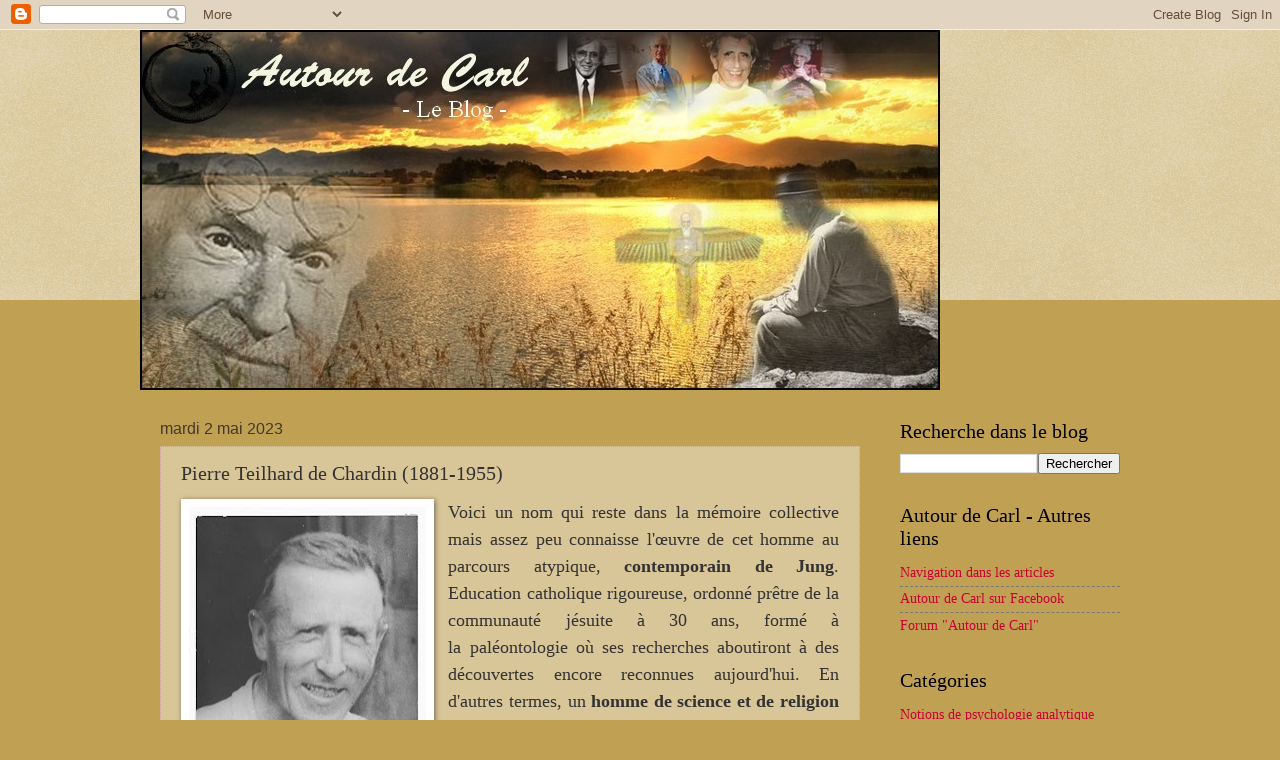

--- FILE ---
content_type: text/html; charset=UTF-8
request_url: https://carl-gustav-jung.blogspot.com/2012/04/pierre-teilhard-de-chardin-1881-1955.html?showComment=1335716533068
body_size: 16830
content:
<!DOCTYPE html>
<html class='v2' dir='ltr' xmlns='http://www.w3.org/1999/xhtml' xmlns:b='http://www.google.com/2005/gml/b' xmlns:data='http://www.google.com/2005/gml/data' xmlns:expr='http://www.google.com/2005/gml/expr'>
<head>
<link href='https://www.blogger.com/static/v1/widgets/335934321-css_bundle_v2.css' rel='stylesheet' type='text/css'/>
<meta content='Autour de Carl Gustav Jung' name='title'/>
<meta content='Echange et discussion sur l&#39;oeuvre de Jung, ses livres, sa psychologie des profondeurs ou psychologie analytique' name='description'/>
<meta content='Carl Jung,psychologie analytique,psychologie des profondeurs, archétype, imago, Soi, alchimie, mythologie,personna' name='keywords'/>
<meta content='http://www.blogzone.fr/gestion/in.php?url_id=16575'/>
<META content='4138cbf6d5e5b174' name='y_key'></META>
<meta content='IE=EmulateIE7' http-equiv='X-UA-Compatible'/>
<meta content='width=1100' name='viewport'/>
<meta content='text/html; charset=UTF-8' http-equiv='Content-Type'/>
<meta content='blogger' name='generator'/>
<link href='https://carl-gustav-jung.blogspot.com/favicon.ico' rel='icon' type='image/x-icon'/>
<link href='http://carl-gustav-jung.blogspot.com/2012/04/pierre-teilhard-de-chardin-1881-1955.html' rel='canonical'/>
<link rel="alternate" type="application/atom+xml" title="Autour de Carl - Atom" href="https://carl-gustav-jung.blogspot.com/feeds/posts/default" />
<link rel="alternate" type="application/rss+xml" title="Autour de Carl - RSS" href="https://carl-gustav-jung.blogspot.com/feeds/posts/default?alt=rss" />
<link rel="service.post" type="application/atom+xml" title="Autour de Carl - Atom" href="https://www.blogger.com/feeds/5051294366493573491/posts/default" />

<link rel="alternate" type="application/atom+xml" title="Autour de Carl - Atom" href="https://carl-gustav-jung.blogspot.com/feeds/2854167941215195075/comments/default" />
<!--Can't find substitution for tag [blog.ieCssRetrofitLinks]-->
<link href='https://blogger.googleusercontent.com/img/b/R29vZ2xl/AVvXsEgTwCUWh5fg1UfJvrk5DgREdgTX8vhkfh8SyPg-zvSrTgszRlt3bJH9hIDT_HH9ZbmkYA7KblajEUE6yXbRxbLEYgtoR4ZEF0L22wYZ20SAMAA-IX2_PVmDxcca_ijojRU1Fj44iDn8KopK/w237-h320/Chardin.JPG' rel='image_src'/>
<meta content='http://carl-gustav-jung.blogspot.com/2012/04/pierre-teilhard-de-chardin-1881-1955.html' property='og:url'/>
<meta content='Pierre Teilhard de Chardin (1881-1955)' property='og:title'/>
<meta content=' Voici un nom qui reste dans la mémoire collective mais assez peu connaisse l&#39;œuvre de cet homme au parcours atypique, contemporain de Jung ...' property='og:description'/>
<meta content='https://blogger.googleusercontent.com/img/b/R29vZ2xl/AVvXsEgTwCUWh5fg1UfJvrk5DgREdgTX8vhkfh8SyPg-zvSrTgszRlt3bJH9hIDT_HH9ZbmkYA7KblajEUE6yXbRxbLEYgtoR4ZEF0L22wYZ20SAMAA-IX2_PVmDxcca_ijojRU1Fj44iDn8KopK/w1200-h630-p-k-no-nu/Chardin.JPG' property='og:image'/>
<title>Autour de Carl: Pierre Teilhard de Chardin (1881-1955)</title>
<style type='text/css'>@font-face{font-family:'Permanent Marker';font-style:normal;font-weight:400;font-display:swap;src:url(//fonts.gstatic.com/s/permanentmarker/v16/Fh4uPib9Iyv2ucM6pGQMWimMp004La2Cf5b6jlg.woff2)format('woff2');unicode-range:U+0000-00FF,U+0131,U+0152-0153,U+02BB-02BC,U+02C6,U+02DA,U+02DC,U+0304,U+0308,U+0329,U+2000-206F,U+20AC,U+2122,U+2191,U+2193,U+2212,U+2215,U+FEFF,U+FFFD;}</style>
<style id='page-skin-1' type='text/css'><!--
/*
-----------------------------------------------
Blogger Template Style
Name:     Watermark
Designer: Blogger
URL:      www.blogger.com
----------------------------------------------- */
/* Use this with templates/1ktemplate-*.html */
/* Content
----------------------------------------------- */
body {
font: normal normal 15px Georgia, Utopia, 'Palatino Linotype', Palatino, serif;
color: #333333;
background: #c0a154 url(//www.blogblog.com/1kt/watermark/body_background_birds.png) repeat-x scroll top center;
}
html body .content-outer {
min-width: 0;
max-width: 100%;
width: 100%;
}
.content-outer {
font-size: 92%;
}
a:link {
text-decoration:none;
color: #cc0034;
}
a:visited {
text-decoration:none;
color: #99224d;
}
a:hover {
text-decoration:underline;
color: #ff004e;
}
.body-fauxcolumns .cap-top {
margin-top: 30px;
background: transparent none no-repeat scroll center center;
height: 121px;
}
.content-inner {
padding: 0;
}
/* Header
----------------------------------------------- */
.header-inner .Header .titlewrapper,
.header-inner .Header .descriptionwrapper {
padding-left: 20px;
padding-right: 20px;
}
.Header h1 {
font: italic normal 75px Permanent Marker;
color: #ffffff;
text-shadow: 2px 2px rgba(0, 0, 0, .1);
}
.Header h1 a {
color: #ffffff;
}
.Header .description {
font-size: 140%;
color: #783f04;
}
/* Tabs
----------------------------------------------- */
.tabs-inner .section {
margin: 0 20px;
}
.tabs-inner .PageList, .tabs-inner .LinkList, .tabs-inner .Labels {
margin-left: -11px;
margin-right: -11px;
background-color: transparent;
border-top: 0 solid #ffffff;
border-bottom: 0 solid #ffffff;
-moz-box-shadow: 0 0 0 rgba(0, 0, 0, .3);
-webkit-box-shadow: 0 0 0 rgba(0, 0, 0, .3);
-goog-ms-box-shadow: 0 0 0 rgba(0, 0, 0, .3);
box-shadow: 0 0 0 rgba(0, 0, 0, .3);
}
.tabs-inner .PageList .widget-content,
.tabs-inner .LinkList .widget-content,
.tabs-inner .Labels .widget-content {
margin: -3px -11px;
background: transparent none  no-repeat scroll right;
}
.tabs-inner .widget ul {
padding: 2px 25px;
max-height: 34px;
background: transparent none no-repeat scroll left;
}
.tabs-inner .widget li {
border: none;
}
.tabs-inner .widget li a {
display: inline-block;
padding: .25em 1em;
font: normal normal 20px Georgia, Utopia, 'Palatino Linotype', Palatino, serif;
color: #cc0034;
border-right: 1px solid #c06a54;
}
.tabs-inner .widget li:first-child a {
border-left: 1px solid #c06a54;
}
.tabs-inner .widget li.selected a, .tabs-inner .widget li a:hover {
color: #000000;
}
/* Headings
----------------------------------------------- */
h2 {
font: normal normal 20px Georgia, Utopia, 'Palatino Linotype', Palatino, serif;
color: #000000;
margin: 0 0 .5em;
}
h2.date-header {
font: normal normal 16px Arial, Tahoma, Helvetica, FreeSans, sans-serif;
color: #41382a;
}
/* Main
----------------------------------------------- */
.main-inner .column-center-inner,
.main-inner .column-left-inner,
.main-inner .column-right-inner {
padding: 0 5px;
}
.main-outer {
margin-top: 0;
background: transparent none no-repeat scroll top left;
}
.main-inner {
padding-top: 30px;
}
.main-cap-top {
position: relative;
}
.main-cap-top .cap-right {
position: absolute;
height: 0;
width: 100%;
bottom: 0;
background: transparent none repeat-x scroll bottom center;
}
.main-cap-top .cap-left {
position: absolute;
height: 245px;
width: 280px;
right: 0;
bottom: 0;
background: transparent none no-repeat scroll bottom left;
}
/* Posts
----------------------------------------------- */
.post-outer {
padding: 15px 20px;
margin: 0 0 25px;
background: transparent url(//www.blogblog.com/1kt/watermark/post_background_birds.png) repeat scroll top left;
_background-image: none;
border: dotted 1px #cca199;
-moz-box-shadow: 0 0 0 rgba(0, 0, 0, .1);
-webkit-box-shadow: 0 0 0 rgba(0, 0, 0, .1);
-goog-ms-box-shadow: 0 0 0 rgba(0, 0, 0, .1);
box-shadow: 0 0 0 rgba(0, 0, 0, .1);
}
h3.post-title {
font: normal normal 20px Georgia, Utopia, 'Palatino Linotype', Palatino, serif;
margin: 0;
}
.comments h4 {
font: normal normal 20px Georgia, Utopia, 'Palatino Linotype', Palatino, serif;
margin: 1em 0 0;
}
.post-body {
font-size: 105%;
line-height: 1.5;
position: relative;
}
.post-header {
margin: 0 0 1em;
color: #995555;
}
.post-footer {
margin: 10px 0 0;
padding: 10px 0 0;
color: #995555;
border-top: dashed 1px #777777;
}
#blog-pager {
font-size: 140%
}
#comments .comment-author {
padding-top: 1.5em;
border-top: dashed 1px #777777;
background-position: 0 1.5em;
}
#comments .comment-author:first-child {
padding-top: 0;
border-top: none;
}
.avatar-image-container {
margin: .2em 0 0;
}
/* Comments
----------------------------------------------- */
.comments .comments-content .icon.blog-author {
background-repeat: no-repeat;
background-image: url([data-uri]);
}
.comments .comments-content .loadmore a {
border-top: 1px solid #777777;
border-bottom: 1px solid #777777;
}
.comments .continue {
border-top: 2px solid #777777;
}
/* Widgets
----------------------------------------------- */
.widget ul, .widget #ArchiveList ul.flat {
padding: 0;
list-style: none;
}
.widget ul li, .widget #ArchiveList ul.flat li {
padding: .35em 0;
text-indent: 0;
border-top: dashed 1px #777777;
}
.widget ul li:first-child, .widget #ArchiveList ul.flat li:first-child {
border-top: none;
}
.widget .post-body ul {
list-style: disc;
}
.widget .post-body ul li {
border: none;
}
.widget .zippy {
color: #777777;
}
.post-body img, .post-body .tr-caption-container, .Profile img, .Image img,
.BlogList .item-thumbnail img {
padding: 5px;
background: #fff;
-moz-box-shadow: 1px 1px 5px rgba(0, 0, 0, .5);
-webkit-box-shadow: 1px 1px 5px rgba(0, 0, 0, .5);
-goog-ms-box-shadow: 1px 1px 5px rgba(0, 0, 0, .5);
box-shadow: 1px 1px 5px rgba(0, 0, 0, .5);
}
.post-body img, .post-body .tr-caption-container {
padding: 8px;
}
.post-body .tr-caption-container {
color: #333333;
}
.post-body .tr-caption-container img {
padding: 0;
background: transparent;
border: none;
-moz-box-shadow: 0 0 0 rgba(0, 0, 0, .1);
-webkit-box-shadow: 0 0 0 rgba(0, 0, 0, .1);
-goog-ms-box-shadow: 0 0 0 rgba(0, 0, 0, .1);
box-shadow: 0 0 0 rgba(0, 0, 0, .1);
}
/* Footer
----------------------------------------------- */
.footer-outer {
color:#cca199;
background: #330019 url(//www.blogblog.com/1kt/watermark/body_background_navigator.png) repeat scroll top left;
}
.footer-outer a {
color: #ff5589;
}
.footer-outer a:visited {
color: #dd3267;
}
.footer-outer a:hover {
color: #ff779a;
}
.footer-outer .widget h2 {
color: #eec3bb;
}
/* Mobile
----------------------------------------------- */
body.mobile  {
background-size: 100% auto;
}
.mobile .body-fauxcolumn-outer {
background: transparent none repeat scroll top left;
}
html .mobile .mobile-date-outer {
border-bottom: none;
background: transparent url(//www.blogblog.com/1kt/watermark/post_background_birds.png) repeat scroll top left;
_background-image: none;
margin-bottom: 10px;
}
.mobile .main-inner .date-outer {
padding: 0;
}
.mobile .main-inner .date-header {
margin: 10px;
}
.mobile .main-cap-top {
z-index: -1;
}
.mobile .content-outer {
font-size: 100%;
}
.mobile .post-outer {
padding: 10px;
}
.mobile .main-cap-top .cap-left {
background: transparent none no-repeat scroll bottom left;
}
.mobile .body-fauxcolumns .cap-top {
margin: 0;
}
.mobile-link-button {
background: transparent url(//www.blogblog.com/1kt/watermark/post_background_birds.png) repeat scroll top left;
}
.mobile-link-button a:link, .mobile-link-button a:visited {
color: #cc0034;
}
.mobile-index-date .date-header {
color: #41382a;
}
.mobile-index-contents {
color: #333333;
}
.mobile .tabs-inner .section {
margin: 0;
}
.mobile .tabs-inner .PageList {
margin-left: 0;
margin-right: 0;
}
.mobile .tabs-inner .PageList .widget-content {
margin: 0;
color: #000000;
background: transparent url(//www.blogblog.com/1kt/watermark/post_background_birds.png) repeat scroll top left;
}
.mobile .tabs-inner .PageList .widget-content .pagelist-arrow {
border-left: 1px solid #c06a54;
}

--></style>
<style id='template-skin-1' type='text/css'><!--
body {
min-width: 1000px;
}
.content-outer, .content-fauxcolumn-outer, .region-inner {
min-width: 1000px;
max-width: 1000px;
_width: 1000px;
}
.main-inner .columns {
padding-left: 0px;
padding-right: 260px;
}
.main-inner .fauxcolumn-center-outer {
left: 0px;
right: 260px;
/* IE6 does not respect left and right together */
_width: expression(this.parentNode.offsetWidth -
parseInt("0px") -
parseInt("260px") + 'px');
}
.main-inner .fauxcolumn-left-outer {
width: 0px;
}
.main-inner .fauxcolumn-right-outer {
width: 260px;
}
.main-inner .column-left-outer {
width: 0px;
right: 100%;
margin-left: -0px;
}
.main-inner .column-right-outer {
width: 260px;
margin-right: -260px;
}
#layout {
min-width: 0;
}
#layout .content-outer {
min-width: 0;
width: 800px;
}
#layout .region-inner {
min-width: 0;
width: auto;
}
--></style>
<link href='https://www.blogger.com/dyn-css/authorization.css?targetBlogID=5051294366493573491&amp;zx=54b3c9de-5233-46d2-ad2c-a28343d361c5' media='none' onload='if(media!=&#39;all&#39;)media=&#39;all&#39;' rel='stylesheet'/><noscript><link href='https://www.blogger.com/dyn-css/authorization.css?targetBlogID=5051294366493573491&amp;zx=54b3c9de-5233-46d2-ad2c-a28343d361c5' rel='stylesheet'/></noscript>
<meta name='google-adsense-platform-account' content='ca-host-pub-1556223355139109'/>
<meta name='google-adsense-platform-domain' content='blogspot.com'/>

</head>
<body class='loading variant-birds'>
<div class='navbar section' id='navbar'><div class='widget Navbar' data-version='1' id='Navbar1'><script type="text/javascript">
    function setAttributeOnload(object, attribute, val) {
      if(window.addEventListener) {
        window.addEventListener('load',
          function(){ object[attribute] = val; }, false);
      } else {
        window.attachEvent('onload', function(){ object[attribute] = val; });
      }
    }
  </script>
<div id="navbar-iframe-container"></div>
<script type="text/javascript" src="https://apis.google.com/js/platform.js"></script>
<script type="text/javascript">
      gapi.load("gapi.iframes:gapi.iframes.style.bubble", function() {
        if (gapi.iframes && gapi.iframes.getContext) {
          gapi.iframes.getContext().openChild({
              url: 'https://www.blogger.com/navbar/5051294366493573491?po\x3d2854167941215195075\x26origin\x3dhttps://carl-gustav-jung.blogspot.com',
              where: document.getElementById("navbar-iframe-container"),
              id: "navbar-iframe"
          });
        }
      });
    </script><script type="text/javascript">
(function() {
var script = document.createElement('script');
script.type = 'text/javascript';
script.src = '//pagead2.googlesyndication.com/pagead/js/google_top_exp.js';
var head = document.getElementsByTagName('head')[0];
if (head) {
head.appendChild(script);
}})();
</script>
</div></div>
<div class='body-fauxcolumns'>
<div class='fauxcolumn-outer body-fauxcolumn-outer'>
<div class='cap-top'>
<div class='cap-left'></div>
<div class='cap-right'></div>
</div>
<div class='fauxborder-left'>
<div class='fauxborder-right'></div>
<div class='fauxcolumn-inner'>
</div>
</div>
<div class='cap-bottom'>
<div class='cap-left'></div>
<div class='cap-right'></div>
</div>
</div>
</div>
<div class='content'>
<div class='content-fauxcolumns'>
<div class='fauxcolumn-outer content-fauxcolumn-outer'>
<div class='cap-top'>
<div class='cap-left'></div>
<div class='cap-right'></div>
</div>
<div class='fauxborder-left'>
<div class='fauxborder-right'></div>
<div class='fauxcolumn-inner'>
</div>
</div>
<div class='cap-bottom'>
<div class='cap-left'></div>
<div class='cap-right'></div>
</div>
</div>
</div>
<div class='content-outer'>
<div class='content-cap-top cap-top'>
<div class='cap-left'></div>
<div class='cap-right'></div>
</div>
<div class='fauxborder-left content-fauxborder-left'>
<div class='fauxborder-right content-fauxborder-right'></div>
<div class='content-inner'>
<header>
<div class='header-outer'>
<div class='header-cap-top cap-top'>
<div class='cap-left'></div>
<div class='cap-right'></div>
</div>
<div class='fauxborder-left header-fauxborder-left'>
<div class='fauxborder-right header-fauxborder-right'></div>
<div class='region-inner header-inner'>
<div class='header section' id='header'><div class='widget Header' data-version='1' id='Header1'>
<div id='header-inner'>
<a href='https://carl-gustav-jung.blogspot.com/' style='display: block'>
<img alt='Autour de Carl' height='360px; ' id='Header1_headerimg' src='https://blogger.googleusercontent.com/img/b/R29vZ2xl/AVvXsEiyNAKABh91C7Pj5SrKyVoO3niAgiBgia-DckX9NKuVJR5Mmk48gSf57iogzdX3ZYiqefdohKoHj1EwhjlYNRJkmwXyidVK70i6zXPi-MThCLt7MPIRk8-IZ1B2YUO4eeBYdgoPd6Ra0bJx/s1600/banni%25C3%25A8re.jpg' style='display: block' width='800px; '/>
</a>
</div>
</div></div>
</div>
</div>
<div class='header-cap-bottom cap-bottom'>
<div class='cap-left'></div>
<div class='cap-right'></div>
</div>
</div>
</header>
<div class='tabs-outer'>
<div class='tabs-cap-top cap-top'>
<div class='cap-left'></div>
<div class='cap-right'></div>
</div>
<div class='fauxborder-left tabs-fauxborder-left'>
<div class='fauxborder-right tabs-fauxborder-right'></div>
<div class='region-inner tabs-inner'>
<div class='tabs no-items section' id='crosscol'></div>
<div class='tabs no-items section' id='crosscol-overflow'></div>
</div>
</div>
<div class='tabs-cap-bottom cap-bottom'>
<div class='cap-left'></div>
<div class='cap-right'></div>
</div>
</div>
<div class='main-outer'>
<div class='main-cap-top cap-top'>
<div class='cap-left'></div>
<div class='cap-right'></div>
</div>
<div class='fauxborder-left main-fauxborder-left'>
<div class='fauxborder-right main-fauxborder-right'></div>
<div class='region-inner main-inner'>
<div class='columns fauxcolumns'>
<div class='fauxcolumn-outer fauxcolumn-center-outer'>
<div class='cap-top'>
<div class='cap-left'></div>
<div class='cap-right'></div>
</div>
<div class='fauxborder-left'>
<div class='fauxborder-right'></div>
<div class='fauxcolumn-inner'>
</div>
</div>
<div class='cap-bottom'>
<div class='cap-left'></div>
<div class='cap-right'></div>
</div>
</div>
<div class='fauxcolumn-outer fauxcolumn-left-outer'>
<div class='cap-top'>
<div class='cap-left'></div>
<div class='cap-right'></div>
</div>
<div class='fauxborder-left'>
<div class='fauxborder-right'></div>
<div class='fauxcolumn-inner'>
</div>
</div>
<div class='cap-bottom'>
<div class='cap-left'></div>
<div class='cap-right'></div>
</div>
</div>
<div class='fauxcolumn-outer fauxcolumn-right-outer'>
<div class='cap-top'>
<div class='cap-left'></div>
<div class='cap-right'></div>
</div>
<div class='fauxborder-left'>
<div class='fauxborder-right'></div>
<div class='fauxcolumn-inner'>
</div>
</div>
<div class='cap-bottom'>
<div class='cap-left'></div>
<div class='cap-right'></div>
</div>
</div>
<!-- corrects IE6 width calculation -->
<div class='columns-inner'>
<div class='column-center-outer'>
<div class='column-center-inner'>
<div class='main section' id='main'><div class='widget Blog' data-version='1' id='Blog1'>
<div class='blog-posts hfeed'>

          <div class="date-outer">
        
<h2 class='date-header'><span>mardi 2 mai 2023</span></h2>

          <div class="date-posts">
        
<div class='post-outer'>
<div class='post hentry'>
<a name='2854167941215195075'></a>
<h3 class='post-title entry-title'>
Pierre Teilhard de Chardin (1881-1955)
</h3>
<div class='post-header'>
<div class='post-header-line-1'></div>
</div>
<div class='post-body entry-content'>
<div style="clear: both; text-align: justify;">
<a href="https://blogger.googleusercontent.com/img/b/R29vZ2xl/AVvXsEgTwCUWh5fg1UfJvrk5DgREdgTX8vhkfh8SyPg-zvSrTgszRlt3bJH9hIDT_HH9ZbmkYA7KblajEUE6yXbRxbLEYgtoR4ZEF0L22wYZ20SAMAA-IX2_PVmDxcca_ijojRU1Fj44iDn8KopK/s1600/Chardin.JPG" style="clear: left; float: left; margin-bottom: 1em; margin-right: 1em;"><img border="0" height="320" src="https://blogger.googleusercontent.com/img/b/R29vZ2xl/AVvXsEgTwCUWh5fg1UfJvrk5DgREdgTX8vhkfh8SyPg-zvSrTgszRlt3bJH9hIDT_HH9ZbmkYA7KblajEUE6yXbRxbLEYgtoR4ZEF0L22wYZ20SAMAA-IX2_PVmDxcca_ijojRU1Fj44iDn8KopK/w237-h320/Chardin.JPG" width="237" /></a><span style="font-size: large;">Voici un nom qui reste dans la mémoire collective mais assez peu connaisse l'œuvre&nbsp;de cet homme au parcours atypique, <b>contemporain de Jung</b>. Education catholique rigoureuse, ordonné prêtre de la communauté jésuite à 30 ans, formé à la&nbsp;paléontologie&nbsp;où ses recherches aboutiront à des découvertes encore reconnues aujourd'hui. En d'autres termes, u</span><span style="font-size: large;">n <b>homme de science et de religion engagé </b>qui puisera dans ces sources pour aboutir à des thèmes qui ne peuvent qu'émouvoir les jungiens en particulier et le "cherchant" en général.&nbsp;</span></div><div style="clear: both; text-align: justify;"><span style="font-size: large;">Deux&nbsp;caractéristiques&nbsp;principales :&nbsp;</span></div><div style="clear: both; text-align: justify;"><ul><li><span style="font-size: large;">la conviction que <b>l'évolution de l'homme l'amènera à une spiritualisation de la matière</b>, plus haut degré de spiritualité,</span></li><li><span style="font-size: large;">un axe de recherche qui, toujours, présente <b>esprit et matière comme deux facettes de la même réalité.&nbsp;</b></span></li></ul></div>
<div style="clear: both; text-align: justify;">
<br /></div>
<div style="clear: both; text-align: center;"><b><span style="font-size: x-large;">L'homme</span></b>
</div><div style="clear: both; text-align: justify;"><b><u><br /></u></b></div>
<div style="clear: both; text-align: justify;"><span style="font-size: large;">
En lisant la biographie de De Chardin, j'ai retrouvé des similitudes avec la personnalité de Jung (et probablement communes à tous les grands esprits); citons en particulier <b>l'amour de l'humain</b>, une force et un dévouement inouï pour ses recherches, qui le <b>conduiront jusqu'au sacrifice ultime</b> (en découvrant sa publication sur le <i>Pêche originel</i>, qui le mènera à une mise à l'index de l'église et de lourdes contraintes posées par son ordre, je revoyais Jung abandonnant l'école freudienne en publiant ses&nbsp;<i>Métamorphoses&nbsp;de l'âme</i>).</span></div>
<div style="clear: both; text-align: justify;">
<br /></div>
<div style="text-align: center;">
<b><span style="font-size: x-large;">Sa pensée&nbsp;</span></b></div><div style="text-align: center;"><b><span style="font-size: medium;">(Très succinctement)</span></b></div><div style="text-align: justify;"><b><u><br /></u></b></div>
<div style="text-align: justify;"><span style="font-size: large;">
Je vais m'éloigner un peu de la paléontologie, centre "officiel" de ses recherches.&nbsp;</span></div><div style="text-align: justify;"><span style="font-size: large;">Ses travaux sur l'évolution de l'espèce humaine (alliés à ses connaissances théologiques) l'amenèrent à certains concepts qui ne seront pas sans nous évoquer ceux de Jung.</span></div>
<div style="text-align: justify;"><span style="font-size: large;">
Nous pourrions résumer ceci par cette phrase :<b> l&#8217;évolution est une montée spirituelle qui a sa source dans la&nbsp;&#171; puissance spirituelle de la matière &#187;</b>.&nbsp;</span></div><div style="text-align: justify;"><span style="font-size: large;">Pour De Chardin, un examen critique de l'histoire de l'espèce humaine aboutit à la conclusion suivante : l'homme est conduit,&nbsp; naturellement, à une spiritualisation de plus en plus structurée et extériorisée, <b>impliquant une conscience en continuelle accroissement</b> (formulation différente mais idée identique exprimée par Jung lorsqu'il mentionne les primitifs et leur spiritualité basée sur des projections nommées "les esprits de la nature").</span></div>
<div style="text-align: justify;"><span style="font-size: large;">
Il nous faut mentionner également sa théorie de l&#8217;énergie qu'il considère comme l'élément originaire de la vie elle-même. Il la conçoit à l'origine&nbsp;de la nature psychique, se différenciant ensuite en énergie&nbsp;physique et en matière.&nbsp;</span></div><div style="text-align: justify;"><span style="font-size: large;"><b>Esprit et matière seraient donc intrinsèquement liés</b>.&nbsp;</span></div><div style="text-align: justify;"><span style="font-size: large;">L'homme serait porteur de ce potentiel spirituel, étant le seul être vivant pouvant connaître une croissance continue de la conscience.</span></div>
<div>
<div style="text-align: justify;">
<br /></div>
<div class="separator" style="clear: both; text-align: center;"><a href="https://blogger.googleusercontent.com/img/b/R29vZ2xl/AVvXsEh8M_vlGX3sM9OgZ80_Hd3DIK_Pxe4ypHGspsK9tS90ILjO3-nF5P_3-RcRjuLjmArgd6iKDbmhK5qk5uk1dBGVFcGrWf04mESGr6qUZp3NpB6KjI_9BQbCp86Qnsa_X0I0tImt1vlYQmvDRPuDb1Wzl_Vv6-WTofAUyNe6Q8XDS6tj-kCwPt5A2lIYWQ/s650/croissance-spirituelle.jpg" imageanchor="1" style="margin-left: 1em; margin-right: 1em;"><img border="0" data-original-height="366" data-original-width="650" height="360" src="https://blogger.googleusercontent.com/img/b/R29vZ2xl/AVvXsEh8M_vlGX3sM9OgZ80_Hd3DIK_Pxe4ypHGspsK9tS90ILjO3-nF5P_3-RcRjuLjmArgd6iKDbmhK5qk5uk1dBGVFcGrWf04mESGr6qUZp3NpB6KjI_9BQbCp86Qnsa_X0I0tImt1vlYQmvDRPuDb1Wzl_Vv6-WTofAUyNe6Q8XDS6tj-kCwPt5A2lIYWQ/w640-h360/croissance-spirituelle.jpg" width="640" /></a></div><br /><div class="separator" style="clear: both; text-align: center;"><b style="text-align: justify;"><span style="font-size: x-large;">La noosphère</span></b></div></div><div class="separator" style="clear: both; text-align: center;"><b style="text-align: justify;"><u><br /></u></b></div>
<div style="text-align: justify;"><span style="font-size: large;">
Le radical grec noüs désigne un concept aristotélicien évoquant <b>le principe qui ordonne esprit et matière</b>. Chardin emprunte le terme du chimiste et minéralogiste <b>Vernadsky</b>. Ce dernier voyait là la troisième étape du vivant, après la géosphère (aspect minéral servant de support à la vie)&nbsp; de et la biosphère (ensemble des 3 écosystèmes portant la vie, terre, air et mer).</span></div>
<div style="text-align: justify;"><span style="font-size: large;">
Il est délicat de résumer trop simplement ce concept car De Chardin lui-même l'a développé, enrichi et précisé tout au long de sa vie...disons, de manière lapidaire, qu'il s'agirait d'un tissu vivant enveloppant la planète (à l'instar des différentes couches de l'atmosphère) et constitué d'une part de la conscience de chaque individu depuis que l'homme possède une conscience de lui-même. Cette "nappe" issue de consciences posséderait elle-même <b>sa propre faculté de pensée</b>.&nbsp;</span></div><div style="text-align: justify;"><span style="font-size: large;">Pour le jésuite, cette noosphère conduirait&nbsp;graduellement&nbsp;l'humanité a toujours plus de conscience, dépassant les civilisations, puis les sociétés, les lois puis l'éthique, <b>pour renouer avec l'esprit immanent de la matière sous une forme unifiée de "spiritualité"</b>.</span></div>
<div style="text-align: justify;">
<span style="font-size: large;"><br /></span></div>
<div style="text-align: justify;"><span style="font-size: large;">A chacun d'y voir les (fortes) similitudes avec la notion d'inconscient collectif...</span></div><div style="text-align: justify;"><span style="font-size: large;">Jung écrira à la fin de sa vie qu'il était convaincu que De Chardin connaissait ses travaux...il est vrai que la noosphère et l'inconscient collectif ont indéniablement de très forts liens de cousinage.</span></div>
<div style="text-align: justify;"><span style="font-size: large;"><br />
<a href="http://carl-gustav-jung.blogspot.fr/2012/09/global-consciousness-project.html"><span style="color: red;">Global Consciousness Project</span></a></span></div>
<div style='clear: both;'></div>
</div>
<div class='post-footer'>
<div class='post-footer-line post-footer-line-1'><span class='post-author vcard'>
Du clavier de
<span class='fn'>Benoit Mouroux</span>
</span>
<span class='post-timestamp'>
</span>
<span class='post-comment-link'>
</span>
<span class='post-icons'>
<span class='item-action'>
<a href='https://www.blogger.com/email-post/5051294366493573491/2854167941215195075' title='Envoyer l&#39;article par e-mail'>
<img alt="" class="icon-action" height="13" src="//img1.blogblog.com/img/icon18_email.gif" width="18">
</a>
</span>
<span class='item-control blog-admin pid-2071163471'>
<a href='https://www.blogger.com/post-edit.g?blogID=5051294366493573491&postID=2854167941215195075&from=pencil' title='Modifier l&#39;article'>
<img alt='' class='icon-action' height='18' src='https://resources.blogblog.com/img/icon18_edit_allbkg.gif' width='18'/>
</a>
</span>
</span>
<div class='post-share-buttons'>
<a class='goog-inline-block share-button sb-email' href='https://www.blogger.com/share-post.g?blogID=5051294366493573491&postID=2854167941215195075&target=email' target='_blank' title='Envoyer par e-mail'><span class='share-button-link-text'>Envoyer par e-mail</span></a><a class='goog-inline-block share-button sb-blog' href='https://www.blogger.com/share-post.g?blogID=5051294366493573491&postID=2854167941215195075&target=blog' onclick='window.open(this.href, "_blank", "height=270,width=475"); return false;' target='_blank' title='BlogThis!'><span class='share-button-link-text'>BlogThis!</span></a><a class='goog-inline-block share-button sb-twitter' href='https://www.blogger.com/share-post.g?blogID=5051294366493573491&postID=2854167941215195075&target=twitter' target='_blank' title='Partager sur X'><span class='share-button-link-text'>Partager sur X</span></a><a class='goog-inline-block share-button sb-facebook' href='https://www.blogger.com/share-post.g?blogID=5051294366493573491&postID=2854167941215195075&target=facebook' onclick='window.open(this.href, "_blank", "height=430,width=640"); return false;' target='_blank' title='Partager sur Facebook'><span class='share-button-link-text'>Partager sur Facebook</span></a><a class='goog-inline-block share-button sb-pinterest' href='https://www.blogger.com/share-post.g?blogID=5051294366493573491&postID=2854167941215195075&target=pinterest' target='_blank' title='Partager sur Pinterest'><span class='share-button-link-text'>Partager sur Pinterest</span></a>
</div>
</div>
<div class='post-footer-line post-footer-line-2'><span class='post-labels'>
Libellés :
<a href='https://carl-gustav-jung.blogspot.com/search/label/Des%20hommes%20et%20leur%20pens%C3%A9e...' rel='tag'>Des hommes et leur pensée...</a>
</span>
</div>
<div class='post-footer-line post-footer-line-3'><span class='post-location'>
</span>
</div>
</div>
</div>
<div class='comments' id='comments'>
<a name='comments'></a>
<h4>10&#160;commentaires:</h4>
<div id='Blog1_comments-block-wrapper'>
<dl class='avatar-comment-indent' id='comments-block'>
<dt class='comment-author ' id='c863210415994774646'>
<a name='c863210415994774646'></a>
<div class="avatar-image-container avatar-stock"><span dir="ltr"><img src="//resources.blogblog.com/img/blank.gif" width="35" height="35" alt="" title="Anonyme">

</span></div>
Anonyme
a dit&#8230;
</dt>
<dd class='comment-body' id='Blog1_cmt-863210415994774646'>
<p>
l&#39;autre avec son esprit qui lui est propre, nous est autant étranger que l&#39;animal dont on ne sait rien de son appréhension du monde
</p>
</dd>
<dd class='comment-footer'>
<span class='comment-timestamp'>
<a href='https://carl-gustav-jung.blogspot.com/2012/04/pierre-teilhard-de-chardin-1881-1955.html?showComment=1335716533068#c863210415994774646' title='comment permalink'>
29 avril 2012 à 18:22
</a>
<span class='item-control blog-admin pid-562331065'>
<a class='comment-delete' href='https://www.blogger.com/comment/delete/5051294366493573491/863210415994774646' title='Supprimer le commentaire'>
<img src='https://resources.blogblog.com/img/icon_delete13.gif'/>
</a>
</span>
</span>
</dd>
<dt class='comment-author ' id='c4878673006376548054'>
<a name='c4878673006376548054'></a>
<div class="avatar-image-container avatar-stock"><span dir="ltr"><img src="//resources.blogblog.com/img/blank.gif" width="35" height="35" alt="" title="kelilan">

</span></div>
kelilan
a dit&#8230;
</dt>
<dd class='comment-body' id='Blog1_cmt-4878673006376548054'>
<p>
Je vais suivre ton développement sur Chardin qui m&#39;a toujours intrigué sans que je prenne le temps de rentrer dans son oeuvre.<br />Le rapprochement entre la noosphère et l&#39;inconscient collectif est vraiment intéressant.
</p>
</dd>
<dd class='comment-footer'>
<span class='comment-timestamp'>
<a href='https://carl-gustav-jung.blogspot.com/2012/04/pierre-teilhard-de-chardin-1881-1955.html?showComment=1335723269625#c4878673006376548054' title='comment permalink'>
29 avril 2012 à 20:14
</a>
<span class='item-control blog-admin pid-562331065'>
<a class='comment-delete' href='https://www.blogger.com/comment/delete/5051294366493573491/4878673006376548054' title='Supprimer le commentaire'>
<img src='https://resources.blogblog.com/img/icon_delete13.gif'/>
</a>
</span>
</span>
</dd>
<dt class='comment-author ' id='c6323457984807620775'>
<a name='c6323457984807620775'></a>
<div class="avatar-image-container avatar-stock"><span dir="ltr"><img src="//resources.blogblog.com/img/blank.gif" width="35" height="35" alt="" title="Anonyme">

</span></div>
Anonyme
a dit&#8230;
</dt>
<dd class='comment-body' id='Blog1_cmt-6323457984807620775'>
<p>
je découvre les similarités entre de Chardin et la pensée de Jung, ma philo de collège m&#39;avait un peu initiée à sa pensée mais à l,époque je ne connaissais pas jung...;tu me donnes vraiment envie de le connaître mieux et lirai moi aussi attentivement tes articles le concernant . Merci !
</p>
</dd>
<dd class='comment-footer'>
<span class='comment-timestamp'>
<a href='https://carl-gustav-jung.blogspot.com/2012/04/pierre-teilhard-de-chardin-1881-1955.html?showComment=1335770196266#c6323457984807620775' title='comment permalink'>
30 avril 2012 à 09:16
</a>
<span class='item-control blog-admin pid-562331065'>
<a class='comment-delete' href='https://www.blogger.com/comment/delete/5051294366493573491/6323457984807620775' title='Supprimer le commentaire'>
<img src='https://resources.blogblog.com/img/icon_delete13.gif'/>
</a>
</span>
</span>
</dd>
<dt class='comment-author blog-author' id='c186515680761754975'>
<a name='c186515680761754975'></a>
<div class="avatar-image-container vcard"><span dir="ltr"><a href="https://www.blogger.com/profile/13314544506201372232" target="" rel="nofollow" onclick="" class="avatar-hovercard" id="av-186515680761754975-13314544506201372232"><img src="https://resources.blogblog.com/img/blank.gif" width="35" height="35" class="delayLoad" style="display: none;" longdesc="//blogger.googleusercontent.com/img/b/R29vZ2xl/AVvXsEjAcai7aGmw0eUL_CpjjhQ5qp3-YPhh2tKfSIQSdQ6GKawfx1hUOBDUG63vhIjP1i3VMTmsAoK0EeGW60BotXFLRCcd7PMIOzHnLpg9nFqZjfuAVeeA98wtr5g-5P5yKIk/s45-c/Rebis.jpg" alt="" title="Benoit Mouroux">

<noscript><img src="//blogger.googleusercontent.com/img/b/R29vZ2xl/AVvXsEjAcai7aGmw0eUL_CpjjhQ5qp3-YPhh2tKfSIQSdQ6GKawfx1hUOBDUG63vhIjP1i3VMTmsAoK0EeGW60BotXFLRCcd7PMIOzHnLpg9nFqZjfuAVeeA98wtr5g-5P5yKIk/s45-c/Rebis.jpg" width="35" height="35" class="photo" alt=""></noscript></a></span></div>
<a href='https://www.blogger.com/profile/13314544506201372232' rel='nofollow'>Benoit Mouroux</a>
a dit&#8230;
</dt>
<dd class='comment-body' id='Blog1_cmt-186515680761754975'>
<p>
Merci à vous deux pour votre appréciation sympathique,<br /><br />Tous les ouvrages de De Chardin ne sont pas intéressants dans la même mesure, à mon avis partial...je parlerai de ceux qui m&#39;ont marqué à l&#39;occasion.<br /><br />Jean
</p>
</dd>
<dd class='comment-footer'>
<span class='comment-timestamp'>
<a href='https://carl-gustav-jung.blogspot.com/2012/04/pierre-teilhard-de-chardin-1881-1955.html?showComment=1335772223170#c186515680761754975' title='comment permalink'>
30 avril 2012 à 09:50
</a>
<span class='item-control blog-admin pid-2071163471'>
<a class='comment-delete' href='https://www.blogger.com/comment/delete/5051294366493573491/186515680761754975' title='Supprimer le commentaire'>
<img src='https://resources.blogblog.com/img/icon_delete13.gif'/>
</a>
</span>
</span>
</dd>
<dt class='comment-author ' id='c260790165756259568'>
<a name='c260790165756259568'></a>
<div class="avatar-image-container avatar-stock"><span dir="ltr"><img src="//resources.blogblog.com/img/blank.gif" width="35" height="35" alt="" title="Anonyme">

</span></div>
Anonyme
a dit&#8230;
</dt>
<dd class='comment-body' id='Blog1_cmt-260790165756259568'>
<p>
Pierre Teilhard de Chardin n&#39;a pas été mis à l&#39;index mais, par crainte que cela n&#39;arrive, <br />sa hiérarchie lui a demandé de ne pas résider en France et de s&#39;abstenir de toute <br />publication et conférences sur ses idées autres que scientifiques.<br />Cependant sept ans après sa mort Le Saint-Office, inquiet du succès de la publication <br />de ses œuvres par l&#39;Association puis la Fondation Teilhard de Chardin, <br />a lancé contre elle un avertissement (Monitum) avant d&#39;être lui-même dissous par le concile Vatican II.
</p>
</dd>
<dd class='comment-footer'>
<span class='comment-timestamp'>
<a href='https://carl-gustav-jung.blogspot.com/2012/04/pierre-teilhard-de-chardin-1881-1955.html?showComment=1335774342628#c260790165756259568' title='comment permalink'>
30 avril 2012 à 10:25
</a>
<span class='item-control blog-admin pid-562331065'>
<a class='comment-delete' href='https://www.blogger.com/comment/delete/5051294366493573491/260790165756259568' title='Supprimer le commentaire'>
<img src='https://resources.blogblog.com/img/icon_delete13.gif'/>
</a>
</span>
</span>
</dd>
<dt class='comment-author blog-author' id='c7192856557148213578'>
<a name='c7192856557148213578'></a>
<div class="avatar-image-container vcard"><span dir="ltr"><a href="https://www.blogger.com/profile/13314544506201372232" target="" rel="nofollow" onclick="" class="avatar-hovercard" id="av-7192856557148213578-13314544506201372232"><img src="https://resources.blogblog.com/img/blank.gif" width="35" height="35" class="delayLoad" style="display: none;" longdesc="//blogger.googleusercontent.com/img/b/R29vZ2xl/AVvXsEjAcai7aGmw0eUL_CpjjhQ5qp3-YPhh2tKfSIQSdQ6GKawfx1hUOBDUG63vhIjP1i3VMTmsAoK0EeGW60BotXFLRCcd7PMIOzHnLpg9nFqZjfuAVeeA98wtr5g-5P5yKIk/s45-c/Rebis.jpg" alt="" title="Benoit Mouroux">

<noscript><img src="//blogger.googleusercontent.com/img/b/R29vZ2xl/AVvXsEjAcai7aGmw0eUL_CpjjhQ5qp3-YPhh2tKfSIQSdQ6GKawfx1hUOBDUG63vhIjP1i3VMTmsAoK0EeGW60BotXFLRCcd7PMIOzHnLpg9nFqZjfuAVeeA98wtr5g-5P5yKIk/s45-c/Rebis.jpg" width="35" height="35" class="photo" alt=""></noscript></a></span></div>
<a href='https://www.blogger.com/profile/13314544506201372232' rel='nofollow'>Benoit Mouroux</a>
a dit&#8230;
</dt>
<dd class='comment-body' id='Blog1_cmt-7192856557148213578'>
<p>
Merci pour cette précision Barcelonimania,<br /><br />On peut donc conclure que l&#39;église lui a serré une corde autour du cou, ce qui n&#39;est guère plus enviable...et je maintiens que sa publication (brillante au demeurant) sur son interprétation du pêché originel devait conduire à une telle réaction, ce fut donc un certain sacrifice.<br />Bien entendu, il y a un avant et un après Vactican II, comme pour beaucoup de positions de l&#39;église d&#39;ailleurs.<br /><br />Jean
</p>
</dd>
<dd class='comment-footer'>
<span class='comment-timestamp'>
<a href='https://carl-gustav-jung.blogspot.com/2012/04/pierre-teilhard-de-chardin-1881-1955.html?showComment=1335778418261#c7192856557148213578' title='comment permalink'>
30 avril 2012 à 11:33
</a>
<span class='item-control blog-admin pid-2071163471'>
<a class='comment-delete' href='https://www.blogger.com/comment/delete/5051294366493573491/7192856557148213578' title='Supprimer le commentaire'>
<img src='https://resources.blogblog.com/img/icon_delete13.gif'/>
</a>
</span>
</span>
</dd>
<dt class='comment-author ' id='c995806000763300417'>
<a name='c995806000763300417'></a>
<div class="avatar-image-container vcard"><span dir="ltr"><a href="https://www.blogger.com/profile/03158184753447854928" target="" rel="nofollow" onclick="" class="avatar-hovercard" id="av-995806000763300417-03158184753447854928"><img src="https://resources.blogblog.com/img/blank.gif" width="35" height="35" class="delayLoad" style="display: none;" longdesc="//blogger.googleusercontent.com/img/b/R29vZ2xl/AVvXsEhRGFiaNvWiP9UlljoxepwJWEN10bk3sTPuNJUlFoQkNgz3yE_CehqF9Ql6AsWnVql-h8pCly8I3roW4MFrapGOERvy_91xthlGSE2ygkigV8bKMzxjEVo-NGHH6oFAgow/s45-c/Ariaga_2.jpg" alt="" title="Ariaga">

<noscript><img src="//blogger.googleusercontent.com/img/b/R29vZ2xl/AVvXsEhRGFiaNvWiP9UlljoxepwJWEN10bk3sTPuNJUlFoQkNgz3yE_CehqF9Ql6AsWnVql-h8pCly8I3roW4MFrapGOERvy_91xthlGSE2ygkigV8bKMzxjEVo-NGHH6oFAgow/s45-c/Ariaga_2.jpg" width="35" height="35" class="photo" alt=""></noscript></a></span></div>
<a href='https://www.blogger.com/profile/03158184753447854928' rel='nofollow'>Ariaga</a>
a dit&#8230;
</dt>
<dd class='comment-body' id='Blog1_cmt-995806000763300417'>
<p>
Un phénomène de synchronicité, Pierre Teilhard de Chardin était le penseur préféré de mon compagnon. Je le connais un peu mais moins bien que lui et je vais suivre tes articles avec beaucoup d&#39;intérêt. Amitiés.
</p>
</dd>
<dd class='comment-footer'>
<span class='comment-timestamp'>
<a href='https://carl-gustav-jung.blogspot.com/2012/04/pierre-teilhard-de-chardin-1881-1955.html?showComment=1336067076339#c995806000763300417' title='comment permalink'>
3 mai 2012 à 19:44
</a>
<span class='item-control blog-admin pid-1350964327'>
<a class='comment-delete' href='https://www.blogger.com/comment/delete/5051294366493573491/995806000763300417' title='Supprimer le commentaire'>
<img src='https://resources.blogblog.com/img/icon_delete13.gif'/>
</a>
</span>
</span>
</dd>
<dt class='comment-author blog-author' id='c4573869338377662530'>
<a name='c4573869338377662530'></a>
<div class="avatar-image-container vcard"><span dir="ltr"><a href="https://www.blogger.com/profile/13314544506201372232" target="" rel="nofollow" onclick="" class="avatar-hovercard" id="av-4573869338377662530-13314544506201372232"><img src="https://resources.blogblog.com/img/blank.gif" width="35" height="35" class="delayLoad" style="display: none;" longdesc="//blogger.googleusercontent.com/img/b/R29vZ2xl/AVvXsEjAcai7aGmw0eUL_CpjjhQ5qp3-YPhh2tKfSIQSdQ6GKawfx1hUOBDUG63vhIjP1i3VMTmsAoK0EeGW60BotXFLRCcd7PMIOzHnLpg9nFqZjfuAVeeA98wtr5g-5P5yKIk/s45-c/Rebis.jpg" alt="" title="Benoit Mouroux">

<noscript><img src="//blogger.googleusercontent.com/img/b/R29vZ2xl/AVvXsEjAcai7aGmw0eUL_CpjjhQ5qp3-YPhh2tKfSIQSdQ6GKawfx1hUOBDUG63vhIjP1i3VMTmsAoK0EeGW60BotXFLRCcd7PMIOzHnLpg9nFqZjfuAVeeA98wtr5g-5P5yKIk/s45-c/Rebis.jpg" width="35" height="35" class="photo" alt=""></noscript></a></span></div>
<a href='https://www.blogger.com/profile/13314544506201372232' rel='nofollow'>Benoit Mouroux</a>
a dit&#8230;
</dt>
<dd class='comment-body' id='Blog1_cmt-4573869338377662530'>
<p>
Bonsoir Ariaga,<br /><br />C&#39;est en effet une bien marquante synchronicité...il faut maintenant en dégager le sens.<br /><br />Merci de ton passage et appréciation,<br />Amitiés,<br />Jean
</p>
</dd>
<dd class='comment-footer'>
<span class='comment-timestamp'>
<a href='https://carl-gustav-jung.blogspot.com/2012/04/pierre-teilhard-de-chardin-1881-1955.html?showComment=1336068680684#c4573869338377662530' title='comment permalink'>
3 mai 2012 à 20:11
</a>
<span class='item-control blog-admin pid-2071163471'>
<a class='comment-delete' href='https://www.blogger.com/comment/delete/5051294366493573491/4573869338377662530' title='Supprimer le commentaire'>
<img src='https://resources.blogblog.com/img/icon_delete13.gif'/>
</a>
</span>
</span>
</dd>
<dt class='comment-author ' id='c5488200035942039593'>
<a name='c5488200035942039593'></a>
<div class="avatar-image-container avatar-stock"><span dir="ltr"><a href="http://le-chemin-au-dela.blogspot.com/" target="" rel="nofollow" onclick=""><img src="//resources.blogblog.com/img/blank.gif" width="35" height="35" alt="" title="Michelle">

</a></span></div>
<a href='http://le-chemin-au-dela.blogspot.com/' rel='nofollow'>Michelle</a>
a dit&#8230;
</dt>
<dd class='comment-body' id='Blog1_cmt-5488200035942039593'>
<p>
J&#39;ai lu quelques livres de Chardin, mais pas beaucoup sur la noosphère.  Merci pour ce que tu en dis ici, et l&#39;intéressant rapprochement avec l&#39;inconscient collectif.  Je me permets de te taquiner un peu sur ta façon d&#39;écrire &quot;péché&quot;: &quot;pêche&quot;. Ce serait bien de remplacer la tache originelle par une &quot;pêche&quot;, un enthousiasme vivifiant.<br />Merci amical!
</p>
</dd>
<dd class='comment-footer'>
<span class='comment-timestamp'>
<a href='https://carl-gustav-jung.blogspot.com/2012/04/pierre-teilhard-de-chardin-1881-1955.html?showComment=1337300784146#c5488200035942039593' title='comment permalink'>
18 mai 2012 à 02:26
</a>
<span class='item-control blog-admin pid-562331065'>
<a class='comment-delete' href='https://www.blogger.com/comment/delete/5051294366493573491/5488200035942039593' title='Supprimer le commentaire'>
<img src='https://resources.blogblog.com/img/icon_delete13.gif'/>
</a>
</span>
</span>
</dd>
<dt class='comment-author blog-author' id='c2997992843672310667'>
<a name='c2997992843672310667'></a>
<div class="avatar-image-container vcard"><span dir="ltr"><a href="https://www.blogger.com/profile/13314544506201372232" target="" rel="nofollow" onclick="" class="avatar-hovercard" id="av-2997992843672310667-13314544506201372232"><img src="https://resources.blogblog.com/img/blank.gif" width="35" height="35" class="delayLoad" style="display: none;" longdesc="//blogger.googleusercontent.com/img/b/R29vZ2xl/AVvXsEjAcai7aGmw0eUL_CpjjhQ5qp3-YPhh2tKfSIQSdQ6GKawfx1hUOBDUG63vhIjP1i3VMTmsAoK0EeGW60BotXFLRCcd7PMIOzHnLpg9nFqZjfuAVeeA98wtr5g-5P5yKIk/s45-c/Rebis.jpg" alt="" title="Benoit Mouroux">

<noscript><img src="//blogger.googleusercontent.com/img/b/R29vZ2xl/AVvXsEjAcai7aGmw0eUL_CpjjhQ5qp3-YPhh2tKfSIQSdQ6GKawfx1hUOBDUG63vhIjP1i3VMTmsAoK0EeGW60BotXFLRCcd7PMIOzHnLpg9nFqZjfuAVeeA98wtr5g-5P5yKIk/s45-c/Rebis.jpg" width="35" height="35" class="photo" alt=""></noscript></a></span></div>
<a href='https://www.blogger.com/profile/13314544506201372232' rel='nofollow'>Benoit Mouroux</a>
a dit&#8230;
</dt>
<dd class='comment-body' id='Blog1_cmt-2997992843672310667'>
<p>
Merci Michelle pour ton passage,<br /><br />Sais tu que c&#39;est un lapsus fréquent chez moi, tu m&#39;as donné une piste de réflexion.<br /><br />Amitiés,<br />Jean
</p>
</dd>
<dd class='comment-footer'>
<span class='comment-timestamp'>
<a href='https://carl-gustav-jung.blogspot.com/2012/04/pierre-teilhard-de-chardin-1881-1955.html?showComment=1337525417855#c2997992843672310667' title='comment permalink'>
20 mai 2012 à 16:50
</a>
<span class='item-control blog-admin pid-2071163471'>
<a class='comment-delete' href='https://www.blogger.com/comment/delete/5051294366493573491/2997992843672310667' title='Supprimer le commentaire'>
<img src='https://resources.blogblog.com/img/icon_delete13.gif'/>
</a>
</span>
</span>
</dd>
</dl>
</div>
<p class='comment-footer'>
<a href='https://www.blogger.com/comment/fullpage/post/5051294366493573491/2854167941215195075' onclick=''>Enregistrer un commentaire</a>
</p>
</div>
</div>

        </div></div>
      
</div>
<div class='blog-pager' id='blog-pager'>
<span id='blog-pager-newer-link'>
<a class='blog-pager-newer-link' href='https://carl-gustav-jung.blogspot.com/2014/01/la-foudre-le-christ-le-pouce-droit.html' id='Blog1_blog-pager-newer-link' title='Article plus récent'>Article plus récent</a>
</span>
<span id='blog-pager-older-link'>
<a class='blog-pager-older-link' href='https://carl-gustav-jung.blogspot.com/2023/04/compensation.html' id='Blog1_blog-pager-older-link' title='Article plus ancien'>Article plus ancien</a>
</span>
<a class='home-link' href='https://carl-gustav-jung.blogspot.com/'>Accueil</a>
</div>
<div class='clear'></div>
<div class='post-feeds'>
<div class='feed-links'>
Inscription à :
<a class='feed-link' href='https://carl-gustav-jung.blogspot.com/feeds/2854167941215195075/comments/default' target='_blank' type='application/atom+xml'>Publier les commentaires (Atom)</a>
</div>
</div>
</div></div>
</div>
</div>
<div class='column-left-outer'>
<div class='column-left-inner'>
<aside>
</aside>
</div>
</div>
<div class='column-right-outer'>
<div class='column-right-inner'>
<aside>
<div class='sidebar section' id='sidebar-right-1'><div class='widget BlogSearch' data-version='1' id='BlogSearch1'>
<h2 class='title'>Recherche dans le blog</h2>
<div class='widget-content'>
<div id='BlogSearch1_form'>
<form action='https://carl-gustav-jung.blogspot.com/search' class='gsc-search-box' target='_top'>
<table cellpadding='0' cellspacing='0' class='gsc-search-box'>
<tbody>
<tr>
<td class='gsc-input'>
<input autocomplete='off' class='gsc-input' name='q' size='10' title='search' type='text' value=''/>
</td>
<td class='gsc-search-button'>
<input class='gsc-search-button' title='search' type='submit' value='Rechercher'/>
</td>
</tr>
</tbody>
</table>
</form>
</div>
</div>
<div class='clear'></div>
</div><div class='widget LinkList' data-version='1' id='LinkList1'>
<h2>Autour de Carl - Autres liens</h2>
<div class='widget-content'>
<ul>
<li><a href='https://carl-gustav-jung.blogspot.com/2019/07/psychologie-analytique-navigation-dans.html'>Navigation dans les articles</a></li>
<li><a href='https://www.facebook.com/groups/1377632095632893'>Autour de Carl sur Facebook</a></li>
<li><a href='http://cgjung.forumgratuit.org/'>Forum "Autour de Carl"</a></li>
</ul>
<div class='clear'></div>
</div>
</div><div class='widget Label' data-version='1' id='Label1'>
<h2>Catégories</h2>
<div class='widget-content list-label-widget-content'>
<ul>
<li>
<a dir='ltr' href='https://carl-gustav-jung.blogspot.com/search/label/Notions%20de%20psychologie%20analytique'>Notions de psychologie analytique</a>
<span dir='ltr'>(154)</span>
</li>
<li>
<a dir='ltr' href='https://carl-gustav-jung.blogspot.com/search/label/Approches%20personnelles'>Approches personnelles</a>
<span dir='ltr'>(40)</span>
</li>
<li>
<a dir='ltr' href='https://carl-gustav-jung.blogspot.com/search/label/Autour%20de%20Carl'>Autour de Carl</a>
<span dir='ltr'>(36)</span>
</li>
<li>
<a dir='ltr' href='https://carl-gustav-jung.blogspot.com/search/label/Livres'>Livres</a>
<span dir='ltr'>(27)</span>
</li>
<li>
<a dir='ltr' href='https://carl-gustav-jung.blogspot.com/search/label/Musique'>Musique</a>
<span dir='ltr'>(22)</span>
</li>
<li>
<a dir='ltr' href='https://carl-gustav-jung.blogspot.com/search/label/Des%20hommes%20et%20leur%20pens%C3%A9e...'>Des hommes et leur pensée...</a>
<span dir='ltr'>(19)</span>
</li>
<li>
<a dir='ltr' href='https://carl-gustav-jung.blogspot.com/search/label/Art%20divers'>Art divers</a>
<span dir='ltr'>(17)</span>
</li>
<li>
<a dir='ltr' href='https://carl-gustav-jung.blogspot.com/search/label/Le%20Livre%20Rouge'>Le Livre Rouge</a>
<span dir='ltr'>(10)</span>
</li>
<li>
<a dir='ltr' href='https://carl-gustav-jung.blogspot.com/search/label/Cerveau%20et%20psych%C3%A9'>Cerveau et psyché</a>
<span dir='ltr'>(4)</span>
</li>
<li>
<a dir='ltr' href='https://carl-gustav-jung.blogspot.com/search/label/Jung%20discret'>Jung discret</a>
<span dir='ltr'>(4)</span>
</li>
</ul>
<div class='clear'></div>
</div>
</div>
<div class='widget Followers' data-version='1' id='Followers1'>
<h2 class='title'>Suivent de près...</h2>
<div class='widget-content'>
<div id='Followers1-wrapper'>
<div style='margin-right:2px;'>
<div><script type="text/javascript" src="https://apis.google.com/js/platform.js"></script>
<div id="followers-iframe-container"></div>
<script type="text/javascript">
    window.followersIframe = null;
    function followersIframeOpen(url) {
      gapi.load("gapi.iframes", function() {
        if (gapi.iframes && gapi.iframes.getContext) {
          window.followersIframe = gapi.iframes.getContext().openChild({
            url: url,
            where: document.getElementById("followers-iframe-container"),
            messageHandlersFilter: gapi.iframes.CROSS_ORIGIN_IFRAMES_FILTER,
            messageHandlers: {
              '_ready': function(obj) {
                window.followersIframe.getIframeEl().height = obj.height;
              },
              'reset': function() {
                window.followersIframe.close();
                followersIframeOpen("https://www.blogger.com/followers/frame/5051294366493573491?colors\x3dCgt0cmFuc3BhcmVudBILdHJhbnNwYXJlbnQaByMzMzMzMzMiByNjYzAwMzQqC3RyYW5zcGFyZW50MgcjMDAwMDAwOgcjMzMzMzMzQgcjY2MwMDM0SgcjNzc3Nzc3UgcjY2MwMDM0Wgt0cmFuc3BhcmVudA%3D%3D\x26pageSize\x3d21\x26hl\x3dfr\x26origin\x3dhttps://carl-gustav-jung.blogspot.com");
              },
              'open': function(url) {
                window.followersIframe.close();
                followersIframeOpen(url);
              }
            }
          });
        }
      });
    }
    followersIframeOpen("https://www.blogger.com/followers/frame/5051294366493573491?colors\x3dCgt0cmFuc3BhcmVudBILdHJhbnNwYXJlbnQaByMzMzMzMzMiByNjYzAwMzQqC3RyYW5zcGFyZW50MgcjMDAwMDAwOgcjMzMzMzMzQgcjY2MwMDM0SgcjNzc3Nzc3UgcjY2MwMDM0Wgt0cmFuc3BhcmVudA%3D%3D\x26pageSize\x3d21\x26hl\x3dfr\x26origin\x3dhttps://carl-gustav-jung.blogspot.com");
  </script></div>
</div>
</div>
<div class='clear'></div>
</div>
</div><div class='widget BlogArchive' data-version='1' id='BlogArchive1'>
<h2>Archives du blog</h2>
<div class='widget-content'>
<div id='ArchiveList'>
<div id='BlogArchive1_ArchiveList'>
<ul class='hierarchy'>
<li class='archivedate collapsed'>
<a class='toggle' href='javascript:void(0)'>
<span class='zippy'>

        &#9658;&#160;
      
</span>
</a>
<a class='post-count-link' href='https://carl-gustav-jung.blogspot.com/2025/'>
2025
</a>
<span class='post-count' dir='ltr'>(8)</span>
<ul class='hierarchy'>
<li class='archivedate collapsed'>
<a class='toggle' href='javascript:void(0)'>
<span class='zippy'>

        &#9658;&#160;
      
</span>
</a>
<a class='post-count-link' href='https://carl-gustav-jung.blogspot.com/2025/12/'>
décembre
</a>
<span class='post-count' dir='ltr'>(1)</span>
</li>
</ul>
<ul class='hierarchy'>
<li class='archivedate collapsed'>
<a class='toggle' href='javascript:void(0)'>
<span class='zippy'>

        &#9658;&#160;
      
</span>
</a>
<a class='post-count-link' href='https://carl-gustav-jung.blogspot.com/2025/11/'>
novembre
</a>
<span class='post-count' dir='ltr'>(1)</span>
</li>
</ul>
<ul class='hierarchy'>
<li class='archivedate collapsed'>
<a class='toggle' href='javascript:void(0)'>
<span class='zippy'>

        &#9658;&#160;
      
</span>
</a>
<a class='post-count-link' href='https://carl-gustav-jung.blogspot.com/2025/10/'>
octobre
</a>
<span class='post-count' dir='ltr'>(1)</span>
</li>
</ul>
<ul class='hierarchy'>
<li class='archivedate collapsed'>
<a class='toggle' href='javascript:void(0)'>
<span class='zippy'>

        &#9658;&#160;
      
</span>
</a>
<a class='post-count-link' href='https://carl-gustav-jung.blogspot.com/2025/09/'>
septembre
</a>
<span class='post-count' dir='ltr'>(2)</span>
</li>
</ul>
<ul class='hierarchy'>
<li class='archivedate collapsed'>
<a class='toggle' href='javascript:void(0)'>
<span class='zippy'>

        &#9658;&#160;
      
</span>
</a>
<a class='post-count-link' href='https://carl-gustav-jung.blogspot.com/2025/05/'>
mai
</a>
<span class='post-count' dir='ltr'>(2)</span>
</li>
</ul>
<ul class='hierarchy'>
<li class='archivedate collapsed'>
<a class='toggle' href='javascript:void(0)'>
<span class='zippy'>

        &#9658;&#160;
      
</span>
</a>
<a class='post-count-link' href='https://carl-gustav-jung.blogspot.com/2025/03/'>
mars
</a>
<span class='post-count' dir='ltr'>(1)</span>
</li>
</ul>
</li>
</ul>
<ul class='hierarchy'>
<li class='archivedate collapsed'>
<a class='toggle' href='javascript:void(0)'>
<span class='zippy'>

        &#9658;&#160;
      
</span>
</a>
<a class='post-count-link' href='https://carl-gustav-jung.blogspot.com/2024/'>
2024
</a>
<span class='post-count' dir='ltr'>(16)</span>
<ul class='hierarchy'>
<li class='archivedate collapsed'>
<a class='toggle' href='javascript:void(0)'>
<span class='zippy'>

        &#9658;&#160;
      
</span>
</a>
<a class='post-count-link' href='https://carl-gustav-jung.blogspot.com/2024/12/'>
décembre
</a>
<span class='post-count' dir='ltr'>(1)</span>
</li>
</ul>
<ul class='hierarchy'>
<li class='archivedate collapsed'>
<a class='toggle' href='javascript:void(0)'>
<span class='zippy'>

        &#9658;&#160;
      
</span>
</a>
<a class='post-count-link' href='https://carl-gustav-jung.blogspot.com/2024/11/'>
novembre
</a>
<span class='post-count' dir='ltr'>(1)</span>
</li>
</ul>
<ul class='hierarchy'>
<li class='archivedate collapsed'>
<a class='toggle' href='javascript:void(0)'>
<span class='zippy'>

        &#9658;&#160;
      
</span>
</a>
<a class='post-count-link' href='https://carl-gustav-jung.blogspot.com/2024/10/'>
octobre
</a>
<span class='post-count' dir='ltr'>(2)</span>
</li>
</ul>
<ul class='hierarchy'>
<li class='archivedate collapsed'>
<a class='toggle' href='javascript:void(0)'>
<span class='zippy'>

        &#9658;&#160;
      
</span>
</a>
<a class='post-count-link' href='https://carl-gustav-jung.blogspot.com/2024/06/'>
juin
</a>
<span class='post-count' dir='ltr'>(1)</span>
</li>
</ul>
<ul class='hierarchy'>
<li class='archivedate collapsed'>
<a class='toggle' href='javascript:void(0)'>
<span class='zippy'>

        &#9658;&#160;
      
</span>
</a>
<a class='post-count-link' href='https://carl-gustav-jung.blogspot.com/2024/05/'>
mai
</a>
<span class='post-count' dir='ltr'>(2)</span>
</li>
</ul>
<ul class='hierarchy'>
<li class='archivedate collapsed'>
<a class='toggle' href='javascript:void(0)'>
<span class='zippy'>

        &#9658;&#160;
      
</span>
</a>
<a class='post-count-link' href='https://carl-gustav-jung.blogspot.com/2024/04/'>
avril
</a>
<span class='post-count' dir='ltr'>(3)</span>
</li>
</ul>
<ul class='hierarchy'>
<li class='archivedate collapsed'>
<a class='toggle' href='javascript:void(0)'>
<span class='zippy'>

        &#9658;&#160;
      
</span>
</a>
<a class='post-count-link' href='https://carl-gustav-jung.blogspot.com/2024/03/'>
mars
</a>
<span class='post-count' dir='ltr'>(1)</span>
</li>
</ul>
<ul class='hierarchy'>
<li class='archivedate collapsed'>
<a class='toggle' href='javascript:void(0)'>
<span class='zippy'>

        &#9658;&#160;
      
</span>
</a>
<a class='post-count-link' href='https://carl-gustav-jung.blogspot.com/2024/02/'>
février
</a>
<span class='post-count' dir='ltr'>(2)</span>
</li>
</ul>
<ul class='hierarchy'>
<li class='archivedate collapsed'>
<a class='toggle' href='javascript:void(0)'>
<span class='zippy'>

        &#9658;&#160;
      
</span>
</a>
<a class='post-count-link' href='https://carl-gustav-jung.blogspot.com/2024/01/'>
janvier
</a>
<span class='post-count' dir='ltr'>(3)</span>
</li>
</ul>
</li>
</ul>
<ul class='hierarchy'>
<li class='archivedate expanded'>
<a class='toggle' href='javascript:void(0)'>
<span class='zippy toggle-open'>

        &#9660;&#160;
      
</span>
</a>
<a class='post-count-link' href='https://carl-gustav-jung.blogspot.com/2023/'>
2023
</a>
<span class='post-count' dir='ltr'>(34)</span>
<ul class='hierarchy'>
<li class='archivedate collapsed'>
<a class='toggle' href='javascript:void(0)'>
<span class='zippy'>

        &#9658;&#160;
      
</span>
</a>
<a class='post-count-link' href='https://carl-gustav-jung.blogspot.com/2023/12/'>
décembre
</a>
<span class='post-count' dir='ltr'>(3)</span>
</li>
</ul>
<ul class='hierarchy'>
<li class='archivedate collapsed'>
<a class='toggle' href='javascript:void(0)'>
<span class='zippy'>

        &#9658;&#160;
      
</span>
</a>
<a class='post-count-link' href='https://carl-gustav-jung.blogspot.com/2023/11/'>
novembre
</a>
<span class='post-count' dir='ltr'>(2)</span>
</li>
</ul>
<ul class='hierarchy'>
<li class='archivedate collapsed'>
<a class='toggle' href='javascript:void(0)'>
<span class='zippy'>

        &#9658;&#160;
      
</span>
</a>
<a class='post-count-link' href='https://carl-gustav-jung.blogspot.com/2023/10/'>
octobre
</a>
<span class='post-count' dir='ltr'>(2)</span>
</li>
</ul>
<ul class='hierarchy'>
<li class='archivedate collapsed'>
<a class='toggle' href='javascript:void(0)'>
<span class='zippy'>

        &#9658;&#160;
      
</span>
</a>
<a class='post-count-link' href='https://carl-gustav-jung.blogspot.com/2023/09/'>
septembre
</a>
<span class='post-count' dir='ltr'>(2)</span>
</li>
</ul>
<ul class='hierarchy'>
<li class='archivedate collapsed'>
<a class='toggle' href='javascript:void(0)'>
<span class='zippy'>

        &#9658;&#160;
      
</span>
</a>
<a class='post-count-link' href='https://carl-gustav-jung.blogspot.com/2023/08/'>
août
</a>
<span class='post-count' dir='ltr'>(2)</span>
</li>
</ul>
<ul class='hierarchy'>
<li class='archivedate collapsed'>
<a class='toggle' href='javascript:void(0)'>
<span class='zippy'>

        &#9658;&#160;
      
</span>
</a>
<a class='post-count-link' href='https://carl-gustav-jung.blogspot.com/2023/07/'>
juillet
</a>
<span class='post-count' dir='ltr'>(3)</span>
</li>
</ul>
<ul class='hierarchy'>
<li class='archivedate collapsed'>
<a class='toggle' href='javascript:void(0)'>
<span class='zippy'>

        &#9658;&#160;
      
</span>
</a>
<a class='post-count-link' href='https://carl-gustav-jung.blogspot.com/2023/06/'>
juin
</a>
<span class='post-count' dir='ltr'>(3)</span>
</li>
</ul>
<ul class='hierarchy'>
<li class='archivedate expanded'>
<a class='toggle' href='javascript:void(0)'>
<span class='zippy toggle-open'>

        &#9660;&#160;
      
</span>
</a>
<a class='post-count-link' href='https://carl-gustav-jung.blogspot.com/2023/05/'>
mai
</a>
<span class='post-count' dir='ltr'>(3)</span>
<ul class='posts'>
<li><a href='https://carl-gustav-jung.blogspot.com/2012/05/dans-les-forets-de-siberie-sylvain.html'>Dans les forêts de Sibérie - Sylvain Tesson</a></li>
<li><a href='https://carl-gustav-jung.blogspot.com/2014/01/la-foudre-le-christ-le-pouce-droit.html'>La foudre, le Christ, le pouce droit...</a></li>
<li><a href='https://carl-gustav-jung.blogspot.com/2012/04/pierre-teilhard-de-chardin-1881-1955.html'>Pierre Teilhard de Chardin (1881-1955)</a></li>
</ul>
</li>
</ul>
<ul class='hierarchy'>
<li class='archivedate collapsed'>
<a class='toggle' href='javascript:void(0)'>
<span class='zippy'>

        &#9658;&#160;
      
</span>
</a>
<a class='post-count-link' href='https://carl-gustav-jung.blogspot.com/2023/04/'>
avril
</a>
<span class='post-count' dir='ltr'>(4)</span>
</li>
</ul>
<ul class='hierarchy'>
<li class='archivedate collapsed'>
<a class='toggle' href='javascript:void(0)'>
<span class='zippy'>

        &#9658;&#160;
      
</span>
</a>
<a class='post-count-link' href='https://carl-gustav-jung.blogspot.com/2023/03/'>
mars
</a>
<span class='post-count' dir='ltr'>(4)</span>
</li>
</ul>
<ul class='hierarchy'>
<li class='archivedate collapsed'>
<a class='toggle' href='javascript:void(0)'>
<span class='zippy'>

        &#9658;&#160;
      
</span>
</a>
<a class='post-count-link' href='https://carl-gustav-jung.blogspot.com/2023/02/'>
février
</a>
<span class='post-count' dir='ltr'>(2)</span>
</li>
</ul>
<ul class='hierarchy'>
<li class='archivedate collapsed'>
<a class='toggle' href='javascript:void(0)'>
<span class='zippy'>

        &#9658;&#160;
      
</span>
</a>
<a class='post-count-link' href='https://carl-gustav-jung.blogspot.com/2023/01/'>
janvier
</a>
<span class='post-count' dir='ltr'>(4)</span>
</li>
</ul>
</li>
</ul>
<ul class='hierarchy'>
<li class='archivedate collapsed'>
<a class='toggle' href='javascript:void(0)'>
<span class='zippy'>

        &#9658;&#160;
      
</span>
</a>
<a class='post-count-link' href='https://carl-gustav-jung.blogspot.com/2022/'>
2022
</a>
<span class='post-count' dir='ltr'>(18)</span>
<ul class='hierarchy'>
<li class='archivedate collapsed'>
<a class='toggle' href='javascript:void(0)'>
<span class='zippy'>

        &#9658;&#160;
      
</span>
</a>
<a class='post-count-link' href='https://carl-gustav-jung.blogspot.com/2022/12/'>
décembre
</a>
<span class='post-count' dir='ltr'>(1)</span>
</li>
</ul>
<ul class='hierarchy'>
<li class='archivedate collapsed'>
<a class='toggle' href='javascript:void(0)'>
<span class='zippy'>

        &#9658;&#160;
      
</span>
</a>
<a class='post-count-link' href='https://carl-gustav-jung.blogspot.com/2022/11/'>
novembre
</a>
<span class='post-count' dir='ltr'>(1)</span>
</li>
</ul>
<ul class='hierarchy'>
<li class='archivedate collapsed'>
<a class='toggle' href='javascript:void(0)'>
<span class='zippy'>

        &#9658;&#160;
      
</span>
</a>
<a class='post-count-link' href='https://carl-gustav-jung.blogspot.com/2022/10/'>
octobre
</a>
<span class='post-count' dir='ltr'>(1)</span>
</li>
</ul>
<ul class='hierarchy'>
<li class='archivedate collapsed'>
<a class='toggle' href='javascript:void(0)'>
<span class='zippy'>

        &#9658;&#160;
      
</span>
</a>
<a class='post-count-link' href='https://carl-gustav-jung.blogspot.com/2022/09/'>
septembre
</a>
<span class='post-count' dir='ltr'>(4)</span>
</li>
</ul>
<ul class='hierarchy'>
<li class='archivedate collapsed'>
<a class='toggle' href='javascript:void(0)'>
<span class='zippy'>

        &#9658;&#160;
      
</span>
</a>
<a class='post-count-link' href='https://carl-gustav-jung.blogspot.com/2022/08/'>
août
</a>
<span class='post-count' dir='ltr'>(1)</span>
</li>
</ul>
<ul class='hierarchy'>
<li class='archivedate collapsed'>
<a class='toggle' href='javascript:void(0)'>
<span class='zippy'>

        &#9658;&#160;
      
</span>
</a>
<a class='post-count-link' href='https://carl-gustav-jung.blogspot.com/2022/07/'>
juillet
</a>
<span class='post-count' dir='ltr'>(1)</span>
</li>
</ul>
<ul class='hierarchy'>
<li class='archivedate collapsed'>
<a class='toggle' href='javascript:void(0)'>
<span class='zippy'>

        &#9658;&#160;
      
</span>
</a>
<a class='post-count-link' href='https://carl-gustav-jung.blogspot.com/2022/05/'>
mai
</a>
<span class='post-count' dir='ltr'>(2)</span>
</li>
</ul>
<ul class='hierarchy'>
<li class='archivedate collapsed'>
<a class='toggle' href='javascript:void(0)'>
<span class='zippy'>

        &#9658;&#160;
      
</span>
</a>
<a class='post-count-link' href='https://carl-gustav-jung.blogspot.com/2022/04/'>
avril
</a>
<span class='post-count' dir='ltr'>(1)</span>
</li>
</ul>
<ul class='hierarchy'>
<li class='archivedate collapsed'>
<a class='toggle' href='javascript:void(0)'>
<span class='zippy'>

        &#9658;&#160;
      
</span>
</a>
<a class='post-count-link' href='https://carl-gustav-jung.blogspot.com/2022/02/'>
février
</a>
<span class='post-count' dir='ltr'>(2)</span>
</li>
</ul>
<ul class='hierarchy'>
<li class='archivedate collapsed'>
<a class='toggle' href='javascript:void(0)'>
<span class='zippy'>

        &#9658;&#160;
      
</span>
</a>
<a class='post-count-link' href='https://carl-gustav-jung.blogspot.com/2022/01/'>
janvier
</a>
<span class='post-count' dir='ltr'>(4)</span>
</li>
</ul>
</li>
</ul>
<ul class='hierarchy'>
<li class='archivedate collapsed'>
<a class='toggle' href='javascript:void(0)'>
<span class='zippy'>

        &#9658;&#160;
      
</span>
</a>
<a class='post-count-link' href='https://carl-gustav-jung.blogspot.com/2021/'>
2021
</a>
<span class='post-count' dir='ltr'>(7)</span>
<ul class='hierarchy'>
<li class='archivedate collapsed'>
<a class='toggle' href='javascript:void(0)'>
<span class='zippy'>

        &#9658;&#160;
      
</span>
</a>
<a class='post-count-link' href='https://carl-gustav-jung.blogspot.com/2021/12/'>
décembre
</a>
<span class='post-count' dir='ltr'>(1)</span>
</li>
</ul>
<ul class='hierarchy'>
<li class='archivedate collapsed'>
<a class='toggle' href='javascript:void(0)'>
<span class='zippy'>

        &#9658;&#160;
      
</span>
</a>
<a class='post-count-link' href='https://carl-gustav-jung.blogspot.com/2021/08/'>
août
</a>
<span class='post-count' dir='ltr'>(2)</span>
</li>
</ul>
<ul class='hierarchy'>
<li class='archivedate collapsed'>
<a class='toggle' href='javascript:void(0)'>
<span class='zippy'>

        &#9658;&#160;
      
</span>
</a>
<a class='post-count-link' href='https://carl-gustav-jung.blogspot.com/2021/07/'>
juillet
</a>
<span class='post-count' dir='ltr'>(1)</span>
</li>
</ul>
<ul class='hierarchy'>
<li class='archivedate collapsed'>
<a class='toggle' href='javascript:void(0)'>
<span class='zippy'>

        &#9658;&#160;
      
</span>
</a>
<a class='post-count-link' href='https://carl-gustav-jung.blogspot.com/2021/05/'>
mai
</a>
<span class='post-count' dir='ltr'>(1)</span>
</li>
</ul>
<ul class='hierarchy'>
<li class='archivedate collapsed'>
<a class='toggle' href='javascript:void(0)'>
<span class='zippy'>

        &#9658;&#160;
      
</span>
</a>
<a class='post-count-link' href='https://carl-gustav-jung.blogspot.com/2021/01/'>
janvier
</a>
<span class='post-count' dir='ltr'>(2)</span>
</li>
</ul>
</li>
</ul>
<ul class='hierarchy'>
<li class='archivedate collapsed'>
<a class='toggle' href='javascript:void(0)'>
<span class='zippy'>

        &#9658;&#160;
      
</span>
</a>
<a class='post-count-link' href='https://carl-gustav-jung.blogspot.com/2020/'>
2020
</a>
<span class='post-count' dir='ltr'>(4)</span>
<ul class='hierarchy'>
<li class='archivedate collapsed'>
<a class='toggle' href='javascript:void(0)'>
<span class='zippy'>

        &#9658;&#160;
      
</span>
</a>
<a class='post-count-link' href='https://carl-gustav-jung.blogspot.com/2020/12/'>
décembre
</a>
<span class='post-count' dir='ltr'>(1)</span>
</li>
</ul>
<ul class='hierarchy'>
<li class='archivedate collapsed'>
<a class='toggle' href='javascript:void(0)'>
<span class='zippy'>

        &#9658;&#160;
      
</span>
</a>
<a class='post-count-link' href='https://carl-gustav-jung.blogspot.com/2020/10/'>
octobre
</a>
<span class='post-count' dir='ltr'>(1)</span>
</li>
</ul>
<ul class='hierarchy'>
<li class='archivedate collapsed'>
<a class='toggle' href='javascript:void(0)'>
<span class='zippy'>

        &#9658;&#160;
      
</span>
</a>
<a class='post-count-link' href='https://carl-gustav-jung.blogspot.com/2020/09/'>
septembre
</a>
<span class='post-count' dir='ltr'>(1)</span>
</li>
</ul>
<ul class='hierarchy'>
<li class='archivedate collapsed'>
<a class='toggle' href='javascript:void(0)'>
<span class='zippy'>

        &#9658;&#160;
      
</span>
</a>
<a class='post-count-link' href='https://carl-gustav-jung.blogspot.com/2020/02/'>
février
</a>
<span class='post-count' dir='ltr'>(1)</span>
</li>
</ul>
</li>
</ul>
<ul class='hierarchy'>
<li class='archivedate collapsed'>
<a class='toggle' href='javascript:void(0)'>
<span class='zippy'>

        &#9658;&#160;
      
</span>
</a>
<a class='post-count-link' href='https://carl-gustav-jung.blogspot.com/2019/'>
2019
</a>
<span class='post-count' dir='ltr'>(4)</span>
<ul class='hierarchy'>
<li class='archivedate collapsed'>
<a class='toggle' href='javascript:void(0)'>
<span class='zippy'>

        &#9658;&#160;
      
</span>
</a>
<a class='post-count-link' href='https://carl-gustav-jung.blogspot.com/2019/07/'>
juillet
</a>
<span class='post-count' dir='ltr'>(2)</span>
</li>
</ul>
<ul class='hierarchy'>
<li class='archivedate collapsed'>
<a class='toggle' href='javascript:void(0)'>
<span class='zippy'>

        &#9658;&#160;
      
</span>
</a>
<a class='post-count-link' href='https://carl-gustav-jung.blogspot.com/2019/06/'>
juin
</a>
<span class='post-count' dir='ltr'>(1)</span>
</li>
</ul>
<ul class='hierarchy'>
<li class='archivedate collapsed'>
<a class='toggle' href='javascript:void(0)'>
<span class='zippy'>

        &#9658;&#160;
      
</span>
</a>
<a class='post-count-link' href='https://carl-gustav-jung.blogspot.com/2019/01/'>
janvier
</a>
<span class='post-count' dir='ltr'>(1)</span>
</li>
</ul>
</li>
</ul>
<ul class='hierarchy'>
<li class='archivedate collapsed'>
<a class='toggle' href='javascript:void(0)'>
<span class='zippy'>

        &#9658;&#160;
      
</span>
</a>
<a class='post-count-link' href='https://carl-gustav-jung.blogspot.com/2018/'>
2018
</a>
<span class='post-count' dir='ltr'>(4)</span>
<ul class='hierarchy'>
<li class='archivedate collapsed'>
<a class='toggle' href='javascript:void(0)'>
<span class='zippy'>

        &#9658;&#160;
      
</span>
</a>
<a class='post-count-link' href='https://carl-gustav-jung.blogspot.com/2018/09/'>
septembre
</a>
<span class='post-count' dir='ltr'>(1)</span>
</li>
</ul>
<ul class='hierarchy'>
<li class='archivedate collapsed'>
<a class='toggle' href='javascript:void(0)'>
<span class='zippy'>

        &#9658;&#160;
      
</span>
</a>
<a class='post-count-link' href='https://carl-gustav-jung.blogspot.com/2018/08/'>
août
</a>
<span class='post-count' dir='ltr'>(3)</span>
</li>
</ul>
</li>
</ul>
<ul class='hierarchy'>
<li class='archivedate collapsed'>
<a class='toggle' href='javascript:void(0)'>
<span class='zippy'>

        &#9658;&#160;
      
</span>
</a>
<a class='post-count-link' href='https://carl-gustav-jung.blogspot.com/2017/'>
2017
</a>
<span class='post-count' dir='ltr'>(1)</span>
<ul class='hierarchy'>
<li class='archivedate collapsed'>
<a class='toggle' href='javascript:void(0)'>
<span class='zippy'>

        &#9658;&#160;
      
</span>
</a>
<a class='post-count-link' href='https://carl-gustav-jung.blogspot.com/2017/04/'>
avril
</a>
<span class='post-count' dir='ltr'>(1)</span>
</li>
</ul>
</li>
</ul>
<ul class='hierarchy'>
<li class='archivedate collapsed'>
<a class='toggle' href='javascript:void(0)'>
<span class='zippy'>

        &#9658;&#160;
      
</span>
</a>
<a class='post-count-link' href='https://carl-gustav-jung.blogspot.com/2016/'>
2016
</a>
<span class='post-count' dir='ltr'>(4)</span>
<ul class='hierarchy'>
<li class='archivedate collapsed'>
<a class='toggle' href='javascript:void(0)'>
<span class='zippy'>

        &#9658;&#160;
      
</span>
</a>
<a class='post-count-link' href='https://carl-gustav-jung.blogspot.com/2016/12/'>
décembre
</a>
<span class='post-count' dir='ltr'>(1)</span>
</li>
</ul>
<ul class='hierarchy'>
<li class='archivedate collapsed'>
<a class='toggle' href='javascript:void(0)'>
<span class='zippy'>

        &#9658;&#160;
      
</span>
</a>
<a class='post-count-link' href='https://carl-gustav-jung.blogspot.com/2016/09/'>
septembre
</a>
<span class='post-count' dir='ltr'>(1)</span>
</li>
</ul>
<ul class='hierarchy'>
<li class='archivedate collapsed'>
<a class='toggle' href='javascript:void(0)'>
<span class='zippy'>

        &#9658;&#160;
      
</span>
</a>
<a class='post-count-link' href='https://carl-gustav-jung.blogspot.com/2016/06/'>
juin
</a>
<span class='post-count' dir='ltr'>(1)</span>
</li>
</ul>
<ul class='hierarchy'>
<li class='archivedate collapsed'>
<a class='toggle' href='javascript:void(0)'>
<span class='zippy'>

        &#9658;&#160;
      
</span>
</a>
<a class='post-count-link' href='https://carl-gustav-jung.blogspot.com/2016/04/'>
avril
</a>
<span class='post-count' dir='ltr'>(1)</span>
</li>
</ul>
</li>
</ul>
<ul class='hierarchy'>
<li class='archivedate collapsed'>
<a class='toggle' href='javascript:void(0)'>
<span class='zippy'>

        &#9658;&#160;
      
</span>
</a>
<a class='post-count-link' href='https://carl-gustav-jung.blogspot.com/2015/'>
2015
</a>
<span class='post-count' dir='ltr'>(11)</span>
<ul class='hierarchy'>
<li class='archivedate collapsed'>
<a class='toggle' href='javascript:void(0)'>
<span class='zippy'>

        &#9658;&#160;
      
</span>
</a>
<a class='post-count-link' href='https://carl-gustav-jung.blogspot.com/2015/12/'>
décembre
</a>
<span class='post-count' dir='ltr'>(1)</span>
</li>
</ul>
<ul class='hierarchy'>
<li class='archivedate collapsed'>
<a class='toggle' href='javascript:void(0)'>
<span class='zippy'>

        &#9658;&#160;
      
</span>
</a>
<a class='post-count-link' href='https://carl-gustav-jung.blogspot.com/2015/06/'>
juin
</a>
<span class='post-count' dir='ltr'>(1)</span>
</li>
</ul>
<ul class='hierarchy'>
<li class='archivedate collapsed'>
<a class='toggle' href='javascript:void(0)'>
<span class='zippy'>

        &#9658;&#160;
      
</span>
</a>
<a class='post-count-link' href='https://carl-gustav-jung.blogspot.com/2015/05/'>
mai
</a>
<span class='post-count' dir='ltr'>(2)</span>
</li>
</ul>
<ul class='hierarchy'>
<li class='archivedate collapsed'>
<a class='toggle' href='javascript:void(0)'>
<span class='zippy'>

        &#9658;&#160;
      
</span>
</a>
<a class='post-count-link' href='https://carl-gustav-jung.blogspot.com/2015/03/'>
mars
</a>
<span class='post-count' dir='ltr'>(3)</span>
</li>
</ul>
<ul class='hierarchy'>
<li class='archivedate collapsed'>
<a class='toggle' href='javascript:void(0)'>
<span class='zippy'>

        &#9658;&#160;
      
</span>
</a>
<a class='post-count-link' href='https://carl-gustav-jung.blogspot.com/2015/02/'>
février
</a>
<span class='post-count' dir='ltr'>(3)</span>
</li>
</ul>
<ul class='hierarchy'>
<li class='archivedate collapsed'>
<a class='toggle' href='javascript:void(0)'>
<span class='zippy'>

        &#9658;&#160;
      
</span>
</a>
<a class='post-count-link' href='https://carl-gustav-jung.blogspot.com/2015/01/'>
janvier
</a>
<span class='post-count' dir='ltr'>(1)</span>
</li>
</ul>
</li>
</ul>
<ul class='hierarchy'>
<li class='archivedate collapsed'>
<a class='toggle' href='javascript:void(0)'>
<span class='zippy'>

        &#9658;&#160;
      
</span>
</a>
<a class='post-count-link' href='https://carl-gustav-jung.blogspot.com/2014/'>
2014
</a>
<span class='post-count' dir='ltr'>(14)</span>
<ul class='hierarchy'>
<li class='archivedate collapsed'>
<a class='toggle' href='javascript:void(0)'>
<span class='zippy'>

        &#9658;&#160;
      
</span>
</a>
<a class='post-count-link' href='https://carl-gustav-jung.blogspot.com/2014/11/'>
novembre
</a>
<span class='post-count' dir='ltr'>(3)</span>
</li>
</ul>
<ul class='hierarchy'>
<li class='archivedate collapsed'>
<a class='toggle' href='javascript:void(0)'>
<span class='zippy'>

        &#9658;&#160;
      
</span>
</a>
<a class='post-count-link' href='https://carl-gustav-jung.blogspot.com/2014/10/'>
octobre
</a>
<span class='post-count' dir='ltr'>(2)</span>
</li>
</ul>
<ul class='hierarchy'>
<li class='archivedate collapsed'>
<a class='toggle' href='javascript:void(0)'>
<span class='zippy'>

        &#9658;&#160;
      
</span>
</a>
<a class='post-count-link' href='https://carl-gustav-jung.blogspot.com/2014/09/'>
septembre
</a>
<span class='post-count' dir='ltr'>(1)</span>
</li>
</ul>
<ul class='hierarchy'>
<li class='archivedate collapsed'>
<a class='toggle' href='javascript:void(0)'>
<span class='zippy'>

        &#9658;&#160;
      
</span>
</a>
<a class='post-count-link' href='https://carl-gustav-jung.blogspot.com/2014/08/'>
août
</a>
<span class='post-count' dir='ltr'>(1)</span>
</li>
</ul>
<ul class='hierarchy'>
<li class='archivedate collapsed'>
<a class='toggle' href='javascript:void(0)'>
<span class='zippy'>

        &#9658;&#160;
      
</span>
</a>
<a class='post-count-link' href='https://carl-gustav-jung.blogspot.com/2014/07/'>
juillet
</a>
<span class='post-count' dir='ltr'>(1)</span>
</li>
</ul>
<ul class='hierarchy'>
<li class='archivedate collapsed'>
<a class='toggle' href='javascript:void(0)'>
<span class='zippy'>

        &#9658;&#160;
      
</span>
</a>
<a class='post-count-link' href='https://carl-gustav-jung.blogspot.com/2014/06/'>
juin
</a>
<span class='post-count' dir='ltr'>(1)</span>
</li>
</ul>
<ul class='hierarchy'>
<li class='archivedate collapsed'>
<a class='toggle' href='javascript:void(0)'>
<span class='zippy'>

        &#9658;&#160;
      
</span>
</a>
<a class='post-count-link' href='https://carl-gustav-jung.blogspot.com/2014/04/'>
avril
</a>
<span class='post-count' dir='ltr'>(1)</span>
</li>
</ul>
<ul class='hierarchy'>
<li class='archivedate collapsed'>
<a class='toggle' href='javascript:void(0)'>
<span class='zippy'>

        &#9658;&#160;
      
</span>
</a>
<a class='post-count-link' href='https://carl-gustav-jung.blogspot.com/2014/03/'>
mars
</a>
<span class='post-count' dir='ltr'>(1)</span>
</li>
</ul>
<ul class='hierarchy'>
<li class='archivedate collapsed'>
<a class='toggle' href='javascript:void(0)'>
<span class='zippy'>

        &#9658;&#160;
      
</span>
</a>
<a class='post-count-link' href='https://carl-gustav-jung.blogspot.com/2014/02/'>
février
</a>
<span class='post-count' dir='ltr'>(1)</span>
</li>
</ul>
<ul class='hierarchy'>
<li class='archivedate collapsed'>
<a class='toggle' href='javascript:void(0)'>
<span class='zippy'>

        &#9658;&#160;
      
</span>
</a>
<a class='post-count-link' href='https://carl-gustav-jung.blogspot.com/2014/01/'>
janvier
</a>
<span class='post-count' dir='ltr'>(2)</span>
</li>
</ul>
</li>
</ul>
<ul class='hierarchy'>
<li class='archivedate collapsed'>
<a class='toggle' href='javascript:void(0)'>
<span class='zippy'>

        &#9658;&#160;
      
</span>
</a>
<a class='post-count-link' href='https://carl-gustav-jung.blogspot.com/2013/'>
2013
</a>
<span class='post-count' dir='ltr'>(14)</span>
<ul class='hierarchy'>
<li class='archivedate collapsed'>
<a class='toggle' href='javascript:void(0)'>
<span class='zippy'>

        &#9658;&#160;
      
</span>
</a>
<a class='post-count-link' href='https://carl-gustav-jung.blogspot.com/2013/12/'>
décembre
</a>
<span class='post-count' dir='ltr'>(1)</span>
</li>
</ul>
<ul class='hierarchy'>
<li class='archivedate collapsed'>
<a class='toggle' href='javascript:void(0)'>
<span class='zippy'>

        &#9658;&#160;
      
</span>
</a>
<a class='post-count-link' href='https://carl-gustav-jung.blogspot.com/2013/10/'>
octobre
</a>
<span class='post-count' dir='ltr'>(1)</span>
</li>
</ul>
<ul class='hierarchy'>
<li class='archivedate collapsed'>
<a class='toggle' href='javascript:void(0)'>
<span class='zippy'>

        &#9658;&#160;
      
</span>
</a>
<a class='post-count-link' href='https://carl-gustav-jung.blogspot.com/2013/08/'>
août
</a>
<span class='post-count' dir='ltr'>(3)</span>
</li>
</ul>
<ul class='hierarchy'>
<li class='archivedate collapsed'>
<a class='toggle' href='javascript:void(0)'>
<span class='zippy'>

        &#9658;&#160;
      
</span>
</a>
<a class='post-count-link' href='https://carl-gustav-jung.blogspot.com/2013/06/'>
juin
</a>
<span class='post-count' dir='ltr'>(1)</span>
</li>
</ul>
<ul class='hierarchy'>
<li class='archivedate collapsed'>
<a class='toggle' href='javascript:void(0)'>
<span class='zippy'>

        &#9658;&#160;
      
</span>
</a>
<a class='post-count-link' href='https://carl-gustav-jung.blogspot.com/2013/04/'>
avril
</a>
<span class='post-count' dir='ltr'>(2)</span>
</li>
</ul>
<ul class='hierarchy'>
<li class='archivedate collapsed'>
<a class='toggle' href='javascript:void(0)'>
<span class='zippy'>

        &#9658;&#160;
      
</span>
</a>
<a class='post-count-link' href='https://carl-gustav-jung.blogspot.com/2013/03/'>
mars
</a>
<span class='post-count' dir='ltr'>(3)</span>
</li>
</ul>
<ul class='hierarchy'>
<li class='archivedate collapsed'>
<a class='toggle' href='javascript:void(0)'>
<span class='zippy'>

        &#9658;&#160;
      
</span>
</a>
<a class='post-count-link' href='https://carl-gustav-jung.blogspot.com/2013/01/'>
janvier
</a>
<span class='post-count' dir='ltr'>(3)</span>
</li>
</ul>
</li>
</ul>
<ul class='hierarchy'>
<li class='archivedate collapsed'>
<a class='toggle' href='javascript:void(0)'>
<span class='zippy'>

        &#9658;&#160;
      
</span>
</a>
<a class='post-count-link' href='https://carl-gustav-jung.blogspot.com/2012/'>
2012
</a>
<span class='post-count' dir='ltr'>(25)</span>
<ul class='hierarchy'>
<li class='archivedate collapsed'>
<a class='toggle' href='javascript:void(0)'>
<span class='zippy'>

        &#9658;&#160;
      
</span>
</a>
<a class='post-count-link' href='https://carl-gustav-jung.blogspot.com/2012/12/'>
décembre
</a>
<span class='post-count' dir='ltr'>(2)</span>
</li>
</ul>
<ul class='hierarchy'>
<li class='archivedate collapsed'>
<a class='toggle' href='javascript:void(0)'>
<span class='zippy'>

        &#9658;&#160;
      
</span>
</a>
<a class='post-count-link' href='https://carl-gustav-jung.blogspot.com/2012/11/'>
novembre
</a>
<span class='post-count' dir='ltr'>(3)</span>
</li>
</ul>
<ul class='hierarchy'>
<li class='archivedate collapsed'>
<a class='toggle' href='javascript:void(0)'>
<span class='zippy'>

        &#9658;&#160;
      
</span>
</a>
<a class='post-count-link' href='https://carl-gustav-jung.blogspot.com/2012/09/'>
septembre
</a>
<span class='post-count' dir='ltr'>(3)</span>
</li>
</ul>
<ul class='hierarchy'>
<li class='archivedate collapsed'>
<a class='toggle' href='javascript:void(0)'>
<span class='zippy'>

        &#9658;&#160;
      
</span>
</a>
<a class='post-count-link' href='https://carl-gustav-jung.blogspot.com/2012/07/'>
juillet
</a>
<span class='post-count' dir='ltr'>(1)</span>
</li>
</ul>
<ul class='hierarchy'>
<li class='archivedate collapsed'>
<a class='toggle' href='javascript:void(0)'>
<span class='zippy'>

        &#9658;&#160;
      
</span>
</a>
<a class='post-count-link' href='https://carl-gustav-jung.blogspot.com/2012/06/'>
juin
</a>
<span class='post-count' dir='ltr'>(3)</span>
</li>
</ul>
<ul class='hierarchy'>
<li class='archivedate collapsed'>
<a class='toggle' href='javascript:void(0)'>
<span class='zippy'>

        &#9658;&#160;
      
</span>
</a>
<a class='post-count-link' href='https://carl-gustav-jung.blogspot.com/2012/05/'>
mai
</a>
<span class='post-count' dir='ltr'>(1)</span>
</li>
</ul>
<ul class='hierarchy'>
<li class='archivedate collapsed'>
<a class='toggle' href='javascript:void(0)'>
<span class='zippy'>

        &#9658;&#160;
      
</span>
</a>
<a class='post-count-link' href='https://carl-gustav-jung.blogspot.com/2012/04/'>
avril
</a>
<span class='post-count' dir='ltr'>(3)</span>
</li>
</ul>
<ul class='hierarchy'>
<li class='archivedate collapsed'>
<a class='toggle' href='javascript:void(0)'>
<span class='zippy'>

        &#9658;&#160;
      
</span>
</a>
<a class='post-count-link' href='https://carl-gustav-jung.blogspot.com/2012/03/'>
mars
</a>
<span class='post-count' dir='ltr'>(2)</span>
</li>
</ul>
<ul class='hierarchy'>
<li class='archivedate collapsed'>
<a class='toggle' href='javascript:void(0)'>
<span class='zippy'>

        &#9658;&#160;
      
</span>
</a>
<a class='post-count-link' href='https://carl-gustav-jung.blogspot.com/2012/02/'>
février
</a>
<span class='post-count' dir='ltr'>(3)</span>
</li>
</ul>
<ul class='hierarchy'>
<li class='archivedate collapsed'>
<a class='toggle' href='javascript:void(0)'>
<span class='zippy'>

        &#9658;&#160;
      
</span>
</a>
<a class='post-count-link' href='https://carl-gustav-jung.blogspot.com/2012/01/'>
janvier
</a>
<span class='post-count' dir='ltr'>(4)</span>
</li>
</ul>
</li>
</ul>
<ul class='hierarchy'>
<li class='archivedate collapsed'>
<a class='toggle' href='javascript:void(0)'>
<span class='zippy'>

        &#9658;&#160;
      
</span>
</a>
<a class='post-count-link' href='https://carl-gustav-jung.blogspot.com/2011/'>
2011
</a>
<span class='post-count' dir='ltr'>(54)</span>
<ul class='hierarchy'>
<li class='archivedate collapsed'>
<a class='toggle' href='javascript:void(0)'>
<span class='zippy'>

        &#9658;&#160;
      
</span>
</a>
<a class='post-count-link' href='https://carl-gustav-jung.blogspot.com/2011/12/'>
décembre
</a>
<span class='post-count' dir='ltr'>(3)</span>
</li>
</ul>
<ul class='hierarchy'>
<li class='archivedate collapsed'>
<a class='toggle' href='javascript:void(0)'>
<span class='zippy'>

        &#9658;&#160;
      
</span>
</a>
<a class='post-count-link' href='https://carl-gustav-jung.blogspot.com/2011/11/'>
novembre
</a>
<span class='post-count' dir='ltr'>(4)</span>
</li>
</ul>
<ul class='hierarchy'>
<li class='archivedate collapsed'>
<a class='toggle' href='javascript:void(0)'>
<span class='zippy'>

        &#9658;&#160;
      
</span>
</a>
<a class='post-count-link' href='https://carl-gustav-jung.blogspot.com/2011/10/'>
octobre
</a>
<span class='post-count' dir='ltr'>(2)</span>
</li>
</ul>
<ul class='hierarchy'>
<li class='archivedate collapsed'>
<a class='toggle' href='javascript:void(0)'>
<span class='zippy'>

        &#9658;&#160;
      
</span>
</a>
<a class='post-count-link' href='https://carl-gustav-jung.blogspot.com/2011/09/'>
septembre
</a>
<span class='post-count' dir='ltr'>(4)</span>
</li>
</ul>
<ul class='hierarchy'>
<li class='archivedate collapsed'>
<a class='toggle' href='javascript:void(0)'>
<span class='zippy'>

        &#9658;&#160;
      
</span>
</a>
<a class='post-count-link' href='https://carl-gustav-jung.blogspot.com/2011/08/'>
août
</a>
<span class='post-count' dir='ltr'>(3)</span>
</li>
</ul>
<ul class='hierarchy'>
<li class='archivedate collapsed'>
<a class='toggle' href='javascript:void(0)'>
<span class='zippy'>

        &#9658;&#160;
      
</span>
</a>
<a class='post-count-link' href='https://carl-gustav-jung.blogspot.com/2011/07/'>
juillet
</a>
<span class='post-count' dir='ltr'>(3)</span>
</li>
</ul>
<ul class='hierarchy'>
<li class='archivedate collapsed'>
<a class='toggle' href='javascript:void(0)'>
<span class='zippy'>

        &#9658;&#160;
      
</span>
</a>
<a class='post-count-link' href='https://carl-gustav-jung.blogspot.com/2011/06/'>
juin
</a>
<span class='post-count' dir='ltr'>(3)</span>
</li>
</ul>
<ul class='hierarchy'>
<li class='archivedate collapsed'>
<a class='toggle' href='javascript:void(0)'>
<span class='zippy'>

        &#9658;&#160;
      
</span>
</a>
<a class='post-count-link' href='https://carl-gustav-jung.blogspot.com/2011/05/'>
mai
</a>
<span class='post-count' dir='ltr'>(3)</span>
</li>
</ul>
<ul class='hierarchy'>
<li class='archivedate collapsed'>
<a class='toggle' href='javascript:void(0)'>
<span class='zippy'>

        &#9658;&#160;
      
</span>
</a>
<a class='post-count-link' href='https://carl-gustav-jung.blogspot.com/2011/04/'>
avril
</a>
<span class='post-count' dir='ltr'>(6)</span>
</li>
</ul>
<ul class='hierarchy'>
<li class='archivedate collapsed'>
<a class='toggle' href='javascript:void(0)'>
<span class='zippy'>

        &#9658;&#160;
      
</span>
</a>
<a class='post-count-link' href='https://carl-gustav-jung.blogspot.com/2011/03/'>
mars
</a>
<span class='post-count' dir='ltr'>(5)</span>
</li>
</ul>
<ul class='hierarchy'>
<li class='archivedate collapsed'>
<a class='toggle' href='javascript:void(0)'>
<span class='zippy'>

        &#9658;&#160;
      
</span>
</a>
<a class='post-count-link' href='https://carl-gustav-jung.blogspot.com/2011/02/'>
février
</a>
<span class='post-count' dir='ltr'>(8)</span>
</li>
</ul>
<ul class='hierarchy'>
<li class='archivedate collapsed'>
<a class='toggle' href='javascript:void(0)'>
<span class='zippy'>

        &#9658;&#160;
      
</span>
</a>
<a class='post-count-link' href='https://carl-gustav-jung.blogspot.com/2011/01/'>
janvier
</a>
<span class='post-count' dir='ltr'>(10)</span>
</li>
</ul>
</li>
</ul>
</div>
</div>
<div class='clear'></div>
</div>
</div></div>
</aside>
</div>
</div>
</div>
<div style='clear: both'></div>
<!-- columns -->
</div>
<!-- main -->
</div>
</div>
<div class='main-cap-bottom cap-bottom'>
<div class='cap-left'></div>
<div class='cap-right'></div>
</div>
</div>
<footer>
<div class='footer-outer'>
<div class='footer-cap-top cap-top'>
<div class='cap-left'></div>
<div class='cap-right'></div>
</div>
<div class='fauxborder-left footer-fauxborder-left'>
<div class='fauxborder-right footer-fauxborder-right'></div>
<div class='region-inner footer-inner'>
<div class='foot no-items section' id='footer-1'></div>
<table border='0' cellpadding='0' cellspacing='0' class='section-columns columns-2'>
<tbody>
<tr>
<td class='first columns-cell'>
<div class='foot no-items section' id='footer-2-1'></div>
</td>
<td class='columns-cell'>
<div class='foot no-items section' id='footer-2-2'></div>
</td>
</tr>
</tbody>
</table>
<!-- outside of the include in order to lock Attribution widget -->
<div class='foot no-items section' id='footer-3'></div>
</div>
</div>
<div class='footer-cap-bottom cap-bottom'>
<div class='cap-left'></div>
<div class='cap-right'></div>
</div>
</div>
</footer>
<!-- content -->
</div>
</div>
<div class='content-cap-bottom cap-bottom'>
<div class='cap-left'></div>
<div class='cap-right'></div>
</div>
</div>
</div>
<script type='text/javascript'>
    window.setTimeout(function() {
        document.body.className = document.body.className.replace('loading', '');
      }, 10);
  </script>

<script type="text/javascript" src="https://www.blogger.com/static/v1/widgets/2028843038-widgets.js"></script>
<script type='text/javascript'>
window['__wavt'] = 'AOuZoY53z80kmde8yJ3vSRWUBw0KEZefHg:1769297625377';_WidgetManager._Init('//www.blogger.com/rearrange?blogID\x3d5051294366493573491','//carl-gustav-jung.blogspot.com/2012/04/pierre-teilhard-de-chardin-1881-1955.html','5051294366493573491');
_WidgetManager._SetDataContext([{'name': 'blog', 'data': {'blogId': '5051294366493573491', 'title': 'Autour de Carl', 'url': 'https://carl-gustav-jung.blogspot.com/2012/04/pierre-teilhard-de-chardin-1881-1955.html', 'canonicalUrl': 'http://carl-gustav-jung.blogspot.com/2012/04/pierre-teilhard-de-chardin-1881-1955.html', 'homepageUrl': 'https://carl-gustav-jung.blogspot.com/', 'searchUrl': 'https://carl-gustav-jung.blogspot.com/search', 'canonicalHomepageUrl': 'http://carl-gustav-jung.blogspot.com/', 'blogspotFaviconUrl': 'https://carl-gustav-jung.blogspot.com/favicon.ico', 'bloggerUrl': 'https://www.blogger.com', 'hasCustomDomain': false, 'httpsEnabled': true, 'enabledCommentProfileImages': true, 'gPlusViewType': 'FILTERED_POSTMOD', 'adultContent': false, 'analyticsAccountNumber': '', 'encoding': 'UTF-8', 'locale': 'fr', 'localeUnderscoreDelimited': 'fr', 'languageDirection': 'ltr', 'isPrivate': false, 'isMobile': false, 'isMobileRequest': false, 'mobileClass': '', 'isPrivateBlog': false, 'isDynamicViewsAvailable': true, 'feedLinks': '\x3clink rel\x3d\x22alternate\x22 type\x3d\x22application/atom+xml\x22 title\x3d\x22Autour de Carl - Atom\x22 href\x3d\x22https://carl-gustav-jung.blogspot.com/feeds/posts/default\x22 /\x3e\n\x3clink rel\x3d\x22alternate\x22 type\x3d\x22application/rss+xml\x22 title\x3d\x22Autour de Carl - RSS\x22 href\x3d\x22https://carl-gustav-jung.blogspot.com/feeds/posts/default?alt\x3drss\x22 /\x3e\n\x3clink rel\x3d\x22service.post\x22 type\x3d\x22application/atom+xml\x22 title\x3d\x22Autour de Carl - Atom\x22 href\x3d\x22https://www.blogger.com/feeds/5051294366493573491/posts/default\x22 /\x3e\n\n\x3clink rel\x3d\x22alternate\x22 type\x3d\x22application/atom+xml\x22 title\x3d\x22Autour de Carl - Atom\x22 href\x3d\x22https://carl-gustav-jung.blogspot.com/feeds/2854167941215195075/comments/default\x22 /\x3e\n', 'meTag': '', 'adsenseHostId': 'ca-host-pub-1556223355139109', 'adsenseHasAds': false, 'adsenseAutoAds': false, 'boqCommentIframeForm': true, 'loginRedirectParam': '', 'view': '', 'dynamicViewsCommentsSrc': '//www.blogblog.com/dynamicviews/4224c15c4e7c9321/js/comments.js', 'dynamicViewsScriptSrc': '//www.blogblog.com/dynamicviews/6e0d22adcfa5abea', 'plusOneApiSrc': 'https://apis.google.com/js/platform.js', 'disableGComments': true, 'interstitialAccepted': false, 'sharing': {'platforms': [{'name': 'Obtenir le lien', 'key': 'link', 'shareMessage': 'Obtenir le lien', 'target': ''}, {'name': 'Facebook', 'key': 'facebook', 'shareMessage': 'Partager sur Facebook', 'target': 'facebook'}, {'name': 'BlogThis!', 'key': 'blogThis', 'shareMessage': 'BlogThis!', 'target': 'blog'}, {'name': 'X', 'key': 'twitter', 'shareMessage': 'Partager sur X', 'target': 'twitter'}, {'name': 'Pinterest', 'key': 'pinterest', 'shareMessage': 'Partager sur Pinterest', 'target': 'pinterest'}, {'name': 'E-mail', 'key': 'email', 'shareMessage': 'E-mail', 'target': 'email'}], 'disableGooglePlus': true, 'googlePlusShareButtonWidth': 0, 'googlePlusBootstrap': '\x3cscript type\x3d\x22text/javascript\x22\x3ewindow.___gcfg \x3d {\x27lang\x27: \x27fr\x27};\x3c/script\x3e'}, 'hasCustomJumpLinkMessage': false, 'jumpLinkMessage': 'Lire la suite', 'pageType': 'item', 'postId': '2854167941215195075', 'postImageThumbnailUrl': 'https://blogger.googleusercontent.com/img/b/R29vZ2xl/AVvXsEgTwCUWh5fg1UfJvrk5DgREdgTX8vhkfh8SyPg-zvSrTgszRlt3bJH9hIDT_HH9ZbmkYA7KblajEUE6yXbRxbLEYgtoR4ZEF0L22wYZ20SAMAA-IX2_PVmDxcca_ijojRU1Fj44iDn8KopK/s72-w237-c-h320/Chardin.JPG', 'postImageUrl': 'https://blogger.googleusercontent.com/img/b/R29vZ2xl/AVvXsEgTwCUWh5fg1UfJvrk5DgREdgTX8vhkfh8SyPg-zvSrTgszRlt3bJH9hIDT_HH9ZbmkYA7KblajEUE6yXbRxbLEYgtoR4ZEF0L22wYZ20SAMAA-IX2_PVmDxcca_ijojRU1Fj44iDn8KopK/w237-h320/Chardin.JPG', 'pageName': 'Pierre Teilhard de Chardin (1881-1955)', 'pageTitle': 'Autour de Carl: Pierre Teilhard de Chardin (1881-1955)'}}, {'name': 'features', 'data': {}}, {'name': 'messages', 'data': {'edit': 'Modifier', 'linkCopiedToClipboard': 'Lien copi\xe9 dans le presse-papiers\xa0!', 'ok': 'OK', 'postLink': 'Publier le lien'}}, {'name': 'template', 'data': {'name': 'custom', 'localizedName': 'Personnaliser', 'isResponsive': false, 'isAlternateRendering': false, 'isCustom': true, 'variant': 'birds', 'variantId': 'birds'}}, {'name': 'view', 'data': {'classic': {'name': 'classic', 'url': '?view\x3dclassic'}, 'flipcard': {'name': 'flipcard', 'url': '?view\x3dflipcard'}, 'magazine': {'name': 'magazine', 'url': '?view\x3dmagazine'}, 'mosaic': {'name': 'mosaic', 'url': '?view\x3dmosaic'}, 'sidebar': {'name': 'sidebar', 'url': '?view\x3dsidebar'}, 'snapshot': {'name': 'snapshot', 'url': '?view\x3dsnapshot'}, 'timeslide': {'name': 'timeslide', 'url': '?view\x3dtimeslide'}, 'isMobile': false, 'title': 'Pierre Teilhard de Chardin (1881-1955)', 'description': ' Voici un nom qui reste dans la m\xe9moire collective mais assez peu connaisse l\x27\u0153uvre\xa0de cet homme au parcours atypique, contemporain de Jung ...', 'featuredImage': 'https://blogger.googleusercontent.com/img/b/R29vZ2xl/AVvXsEgTwCUWh5fg1UfJvrk5DgREdgTX8vhkfh8SyPg-zvSrTgszRlt3bJH9hIDT_HH9ZbmkYA7KblajEUE6yXbRxbLEYgtoR4ZEF0L22wYZ20SAMAA-IX2_PVmDxcca_ijojRU1Fj44iDn8KopK/w237-h320/Chardin.JPG', 'url': 'https://carl-gustav-jung.blogspot.com/2012/04/pierre-teilhard-de-chardin-1881-1955.html', 'type': 'item', 'isSingleItem': true, 'isMultipleItems': false, 'isError': false, 'isPage': false, 'isPost': true, 'isHomepage': false, 'isArchive': false, 'isLabelSearch': false, 'postId': 2854167941215195075}}]);
_WidgetManager._RegisterWidget('_NavbarView', new _WidgetInfo('Navbar1', 'navbar', document.getElementById('Navbar1'), {}, 'displayModeFull'));
_WidgetManager._RegisterWidget('_HeaderView', new _WidgetInfo('Header1', 'header', document.getElementById('Header1'), {}, 'displayModeFull'));
_WidgetManager._RegisterWidget('_BlogView', new _WidgetInfo('Blog1', 'main', document.getElementById('Blog1'), {'cmtInteractionsEnabled': false, 'lightboxEnabled': true, 'lightboxModuleUrl': 'https://www.blogger.com/static/v1/jsbin/4062214180-lbx__fr.js', 'lightboxCssUrl': 'https://www.blogger.com/static/v1/v-css/828616780-lightbox_bundle.css'}, 'displayModeFull'));
_WidgetManager._RegisterWidget('_BlogSearchView', new _WidgetInfo('BlogSearch1', 'sidebar-right-1', document.getElementById('BlogSearch1'), {}, 'displayModeFull'));
_WidgetManager._RegisterWidget('_LinkListView', new _WidgetInfo('LinkList1', 'sidebar-right-1', document.getElementById('LinkList1'), {}, 'displayModeFull'));
_WidgetManager._RegisterWidget('_LabelView', new _WidgetInfo('Label1', 'sidebar-right-1', document.getElementById('Label1'), {}, 'displayModeFull'));
_WidgetManager._RegisterWidget('_FollowersView', new _WidgetInfo('Followers1', 'sidebar-right-1', document.getElementById('Followers1'), {}, 'displayModeFull'));
_WidgetManager._RegisterWidget('_BlogArchiveView', new _WidgetInfo('BlogArchive1', 'sidebar-right-1', document.getElementById('BlogArchive1'), {'languageDirection': 'ltr', 'loadingMessage': 'Chargement\x26hellip;'}, 'displayModeFull'));
</script>
</body>
</html>